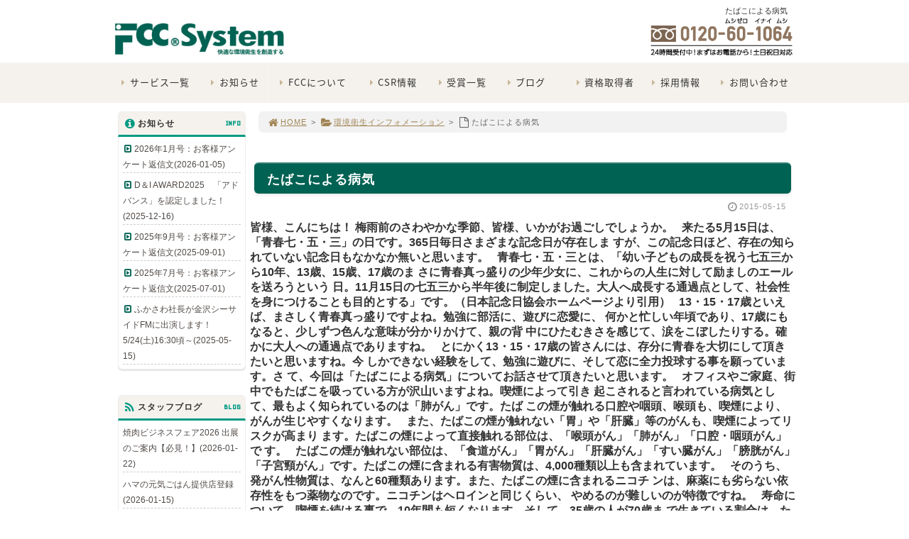

--- FILE ---
content_type: text/html; charset=UTF-8
request_url: https://fccsystem.co.jp/%E3%81%9F%E3%81%B0%E3%81%93%E3%81%AB%E3%82%88%E3%82%8B%E7%97%85%E6%B0%97/
body_size: 54722
content:
<!DOCTYPE html>
<html lang='ja'>
<head>
<meta charset="UTF-8" />
<title>たばこによる病気 - FCCオフィシャルサイト</title>

<meta name='robots' content='max-image-preview:large' />
<link rel='dns-prefetch' href='//stats.wp.com' />
<link rel='dns-prefetch' href='//v0.wordpress.com' />
<link rel="alternate" type="application/rss+xml" title="FCCオフィシャルサイト &raquo; フィード" href="https://fccsystem.co.jp/feed/" />
<link rel="alternate" type="application/rss+xml" title="FCCオフィシャルサイト &raquo; コメントフィード" href="https://fccsystem.co.jp/comments/feed/" />
<link rel="alternate" type="application/rss+xml" title="FCCオフィシャルサイト &raquo; たばこによる病気 のコメントのフィード" href="https://fccsystem.co.jp/%e3%81%9f%e3%81%b0%e3%81%93%e3%81%ab%e3%82%88%e3%82%8b%e7%97%85%e6%b0%97/feed/" />
<link rel='stylesheet' id='wp-block-library-css' href='https://fccsystem.co.jp/1fr-74pdj8ct/wp-includes/css/dist/block-library/style.min.css?ver=6.4.7' type='text/css' media='all' />
<link rel='stylesheet' id='mediaelement-css' href='https://fccsystem.co.jp/1fr-74pdj8ct/wp-includes/js/mediaelement/mediaelementplayer-legacy.min.css?ver=4.2.17' type='text/css' media='all' />
<link rel='stylesheet' id='wp-mediaelement-css' href='https://fccsystem.co.jp/1fr-74pdj8ct/wp-includes/js/mediaelement/wp-mediaelement.min.css?ver=6.4.7' type='text/css' media='all' />
<style id='jetpack-sharing-buttons-style-inline-css' type='text/css'>
.jetpack-sharing-buttons__services-list{display:flex;flex-direction:row;flex-wrap:wrap;gap:0;list-style-type:none;margin:5px;padding:0}.jetpack-sharing-buttons__services-list.has-small-icon-size{font-size:12px}.jetpack-sharing-buttons__services-list.has-normal-icon-size{font-size:16px}.jetpack-sharing-buttons__services-list.has-large-icon-size{font-size:24px}.jetpack-sharing-buttons__services-list.has-huge-icon-size{font-size:36px}@media print{.jetpack-sharing-buttons__services-list{display:none!important}}.editor-styles-wrapper .wp-block-jetpack-sharing-buttons{gap:0;padding-inline-start:0}ul.jetpack-sharing-buttons__services-list.has-background{padding:1.25em 2.375em}
</style>
<style id='classic-theme-styles-inline-css' type='text/css'>
/*! This file is auto-generated */
.wp-block-button__link{color:#fff;background-color:#32373c;border-radius:9999px;box-shadow:none;text-decoration:none;padding:calc(.667em + 2px) calc(1.333em + 2px);font-size:1.125em}.wp-block-file__button{background:#32373c;color:#fff;text-decoration:none}
</style>
<style id='global-styles-inline-css' type='text/css'>
body{--wp--preset--color--black: #000000;--wp--preset--color--cyan-bluish-gray: #abb8c3;--wp--preset--color--white: #ffffff;--wp--preset--color--pale-pink: #f78da7;--wp--preset--color--vivid-red: #cf2e2e;--wp--preset--color--luminous-vivid-orange: #ff6900;--wp--preset--color--luminous-vivid-amber: #fcb900;--wp--preset--color--light-green-cyan: #7bdcb5;--wp--preset--color--vivid-green-cyan: #00d084;--wp--preset--color--pale-cyan-blue: #8ed1fc;--wp--preset--color--vivid-cyan-blue: #0693e3;--wp--preset--color--vivid-purple: #9b51e0;--wp--preset--gradient--vivid-cyan-blue-to-vivid-purple: linear-gradient(135deg,rgba(6,147,227,1) 0%,rgb(155,81,224) 100%);--wp--preset--gradient--light-green-cyan-to-vivid-green-cyan: linear-gradient(135deg,rgb(122,220,180) 0%,rgb(0,208,130) 100%);--wp--preset--gradient--luminous-vivid-amber-to-luminous-vivid-orange: linear-gradient(135deg,rgba(252,185,0,1) 0%,rgba(255,105,0,1) 100%);--wp--preset--gradient--luminous-vivid-orange-to-vivid-red: linear-gradient(135deg,rgba(255,105,0,1) 0%,rgb(207,46,46) 100%);--wp--preset--gradient--very-light-gray-to-cyan-bluish-gray: linear-gradient(135deg,rgb(238,238,238) 0%,rgb(169,184,195) 100%);--wp--preset--gradient--cool-to-warm-spectrum: linear-gradient(135deg,rgb(74,234,220) 0%,rgb(151,120,209) 20%,rgb(207,42,186) 40%,rgb(238,44,130) 60%,rgb(251,105,98) 80%,rgb(254,248,76) 100%);--wp--preset--gradient--blush-light-purple: linear-gradient(135deg,rgb(255,206,236) 0%,rgb(152,150,240) 100%);--wp--preset--gradient--blush-bordeaux: linear-gradient(135deg,rgb(254,205,165) 0%,rgb(254,45,45) 50%,rgb(107,0,62) 100%);--wp--preset--gradient--luminous-dusk: linear-gradient(135deg,rgb(255,203,112) 0%,rgb(199,81,192) 50%,rgb(65,88,208) 100%);--wp--preset--gradient--pale-ocean: linear-gradient(135deg,rgb(255,245,203) 0%,rgb(182,227,212) 50%,rgb(51,167,181) 100%);--wp--preset--gradient--electric-grass: linear-gradient(135deg,rgb(202,248,128) 0%,rgb(113,206,126) 100%);--wp--preset--gradient--midnight: linear-gradient(135deg,rgb(2,3,129) 0%,rgb(40,116,252) 100%);--wp--preset--font-size--small: 13px;--wp--preset--font-size--medium: 20px;--wp--preset--font-size--large: 36px;--wp--preset--font-size--x-large: 42px;--wp--preset--spacing--20: 0.44rem;--wp--preset--spacing--30: 0.67rem;--wp--preset--spacing--40: 1rem;--wp--preset--spacing--50: 1.5rem;--wp--preset--spacing--60: 2.25rem;--wp--preset--spacing--70: 3.38rem;--wp--preset--spacing--80: 5.06rem;--wp--preset--shadow--natural: 6px 6px 9px rgba(0, 0, 0, 0.2);--wp--preset--shadow--deep: 12px 12px 50px rgba(0, 0, 0, 0.4);--wp--preset--shadow--sharp: 6px 6px 0px rgba(0, 0, 0, 0.2);--wp--preset--shadow--outlined: 6px 6px 0px -3px rgba(255, 255, 255, 1), 6px 6px rgba(0, 0, 0, 1);--wp--preset--shadow--crisp: 6px 6px 0px rgba(0, 0, 0, 1);}:where(.is-layout-flex){gap: 0.5em;}:where(.is-layout-grid){gap: 0.5em;}body .is-layout-flow > .alignleft{float: left;margin-inline-start: 0;margin-inline-end: 2em;}body .is-layout-flow > .alignright{float: right;margin-inline-start: 2em;margin-inline-end: 0;}body .is-layout-flow > .aligncenter{margin-left: auto !important;margin-right: auto !important;}body .is-layout-constrained > .alignleft{float: left;margin-inline-start: 0;margin-inline-end: 2em;}body .is-layout-constrained > .alignright{float: right;margin-inline-start: 2em;margin-inline-end: 0;}body .is-layout-constrained > .aligncenter{margin-left: auto !important;margin-right: auto !important;}body .is-layout-constrained > :where(:not(.alignleft):not(.alignright):not(.alignfull)){max-width: var(--wp--style--global--content-size);margin-left: auto !important;margin-right: auto !important;}body .is-layout-constrained > .alignwide{max-width: var(--wp--style--global--wide-size);}body .is-layout-flex{display: flex;}body .is-layout-flex{flex-wrap: wrap;align-items: center;}body .is-layout-flex > *{margin: 0;}body .is-layout-grid{display: grid;}body .is-layout-grid > *{margin: 0;}:where(.wp-block-columns.is-layout-flex){gap: 2em;}:where(.wp-block-columns.is-layout-grid){gap: 2em;}:where(.wp-block-post-template.is-layout-flex){gap: 1.25em;}:where(.wp-block-post-template.is-layout-grid){gap: 1.25em;}.has-black-color{color: var(--wp--preset--color--black) !important;}.has-cyan-bluish-gray-color{color: var(--wp--preset--color--cyan-bluish-gray) !important;}.has-white-color{color: var(--wp--preset--color--white) !important;}.has-pale-pink-color{color: var(--wp--preset--color--pale-pink) !important;}.has-vivid-red-color{color: var(--wp--preset--color--vivid-red) !important;}.has-luminous-vivid-orange-color{color: var(--wp--preset--color--luminous-vivid-orange) !important;}.has-luminous-vivid-amber-color{color: var(--wp--preset--color--luminous-vivid-amber) !important;}.has-light-green-cyan-color{color: var(--wp--preset--color--light-green-cyan) !important;}.has-vivid-green-cyan-color{color: var(--wp--preset--color--vivid-green-cyan) !important;}.has-pale-cyan-blue-color{color: var(--wp--preset--color--pale-cyan-blue) !important;}.has-vivid-cyan-blue-color{color: var(--wp--preset--color--vivid-cyan-blue) !important;}.has-vivid-purple-color{color: var(--wp--preset--color--vivid-purple) !important;}.has-black-background-color{background-color: var(--wp--preset--color--black) !important;}.has-cyan-bluish-gray-background-color{background-color: var(--wp--preset--color--cyan-bluish-gray) !important;}.has-white-background-color{background-color: var(--wp--preset--color--white) !important;}.has-pale-pink-background-color{background-color: var(--wp--preset--color--pale-pink) !important;}.has-vivid-red-background-color{background-color: var(--wp--preset--color--vivid-red) !important;}.has-luminous-vivid-orange-background-color{background-color: var(--wp--preset--color--luminous-vivid-orange) !important;}.has-luminous-vivid-amber-background-color{background-color: var(--wp--preset--color--luminous-vivid-amber) !important;}.has-light-green-cyan-background-color{background-color: var(--wp--preset--color--light-green-cyan) !important;}.has-vivid-green-cyan-background-color{background-color: var(--wp--preset--color--vivid-green-cyan) !important;}.has-pale-cyan-blue-background-color{background-color: var(--wp--preset--color--pale-cyan-blue) !important;}.has-vivid-cyan-blue-background-color{background-color: var(--wp--preset--color--vivid-cyan-blue) !important;}.has-vivid-purple-background-color{background-color: var(--wp--preset--color--vivid-purple) !important;}.has-black-border-color{border-color: var(--wp--preset--color--black) !important;}.has-cyan-bluish-gray-border-color{border-color: var(--wp--preset--color--cyan-bluish-gray) !important;}.has-white-border-color{border-color: var(--wp--preset--color--white) !important;}.has-pale-pink-border-color{border-color: var(--wp--preset--color--pale-pink) !important;}.has-vivid-red-border-color{border-color: var(--wp--preset--color--vivid-red) !important;}.has-luminous-vivid-orange-border-color{border-color: var(--wp--preset--color--luminous-vivid-orange) !important;}.has-luminous-vivid-amber-border-color{border-color: var(--wp--preset--color--luminous-vivid-amber) !important;}.has-light-green-cyan-border-color{border-color: var(--wp--preset--color--light-green-cyan) !important;}.has-vivid-green-cyan-border-color{border-color: var(--wp--preset--color--vivid-green-cyan) !important;}.has-pale-cyan-blue-border-color{border-color: var(--wp--preset--color--pale-cyan-blue) !important;}.has-vivid-cyan-blue-border-color{border-color: var(--wp--preset--color--vivid-cyan-blue) !important;}.has-vivid-purple-border-color{border-color: var(--wp--preset--color--vivid-purple) !important;}.has-vivid-cyan-blue-to-vivid-purple-gradient-background{background: var(--wp--preset--gradient--vivid-cyan-blue-to-vivid-purple) !important;}.has-light-green-cyan-to-vivid-green-cyan-gradient-background{background: var(--wp--preset--gradient--light-green-cyan-to-vivid-green-cyan) !important;}.has-luminous-vivid-amber-to-luminous-vivid-orange-gradient-background{background: var(--wp--preset--gradient--luminous-vivid-amber-to-luminous-vivid-orange) !important;}.has-luminous-vivid-orange-to-vivid-red-gradient-background{background: var(--wp--preset--gradient--luminous-vivid-orange-to-vivid-red) !important;}.has-very-light-gray-to-cyan-bluish-gray-gradient-background{background: var(--wp--preset--gradient--very-light-gray-to-cyan-bluish-gray) !important;}.has-cool-to-warm-spectrum-gradient-background{background: var(--wp--preset--gradient--cool-to-warm-spectrum) !important;}.has-blush-light-purple-gradient-background{background: var(--wp--preset--gradient--blush-light-purple) !important;}.has-blush-bordeaux-gradient-background{background: var(--wp--preset--gradient--blush-bordeaux) !important;}.has-luminous-dusk-gradient-background{background: var(--wp--preset--gradient--luminous-dusk) !important;}.has-pale-ocean-gradient-background{background: var(--wp--preset--gradient--pale-ocean) !important;}.has-electric-grass-gradient-background{background: var(--wp--preset--gradient--electric-grass) !important;}.has-midnight-gradient-background{background: var(--wp--preset--gradient--midnight) !important;}.has-small-font-size{font-size: var(--wp--preset--font-size--small) !important;}.has-medium-font-size{font-size: var(--wp--preset--font-size--medium) !important;}.has-large-font-size{font-size: var(--wp--preset--font-size--large) !important;}.has-x-large-font-size{font-size: var(--wp--preset--font-size--x-large) !important;}
.wp-block-navigation a:where(:not(.wp-element-button)){color: inherit;}
:where(.wp-block-post-template.is-layout-flex){gap: 1.25em;}:where(.wp-block-post-template.is-layout-grid){gap: 1.25em;}
:where(.wp-block-columns.is-layout-flex){gap: 2em;}:where(.wp-block-columns.is-layout-grid){gap: 2em;}
.wp-block-pullquote{font-size: 1.5em;line-height: 1.6;}
</style>
<link rel='stylesheet' id='toc-screen-css' href='https://fccsystem.co.jp/1fr-74pdj8ct/wp-content/plugins/table-of-contents-plus/screen.min.css?ver=2411.1' type='text/css' media='all' />
<link rel='stylesheet' id='parent-style-css' href='https://fccsystem.co.jp/1fr-74pdj8ct/wp-content/themes/1frameworks/style.css?ver=6.4.7' type='text/css' media='all' />
<link rel='stylesheet' id='child-style-css' href='https://fccsystem.co.jp/1fr-74pdj8ct/wp-content/themes/1frameworks-child/style-color.css?ver=6.4.7' type='text/css' media='all' />
<style id='akismet-widget-style-inline-css' type='text/css'>

			.a-stats {
				--akismet-color-mid-green: #357b49;
				--akismet-color-white: #fff;
				--akismet-color-light-grey: #f6f7f7;

				max-width: 350px;
				width: auto;
			}

			.a-stats * {
				all: unset;
				box-sizing: border-box;
			}

			.a-stats strong {
				font-weight: 600;
			}

			.a-stats a.a-stats__link,
			.a-stats a.a-stats__link:visited,
			.a-stats a.a-stats__link:active {
				background: var(--akismet-color-mid-green);
				border: none;
				box-shadow: none;
				border-radius: 8px;
				color: var(--akismet-color-white);
				cursor: pointer;
				display: block;
				font-family: -apple-system, BlinkMacSystemFont, 'Segoe UI', 'Roboto', 'Oxygen-Sans', 'Ubuntu', 'Cantarell', 'Helvetica Neue', sans-serif;
				font-weight: 500;
				padding: 12px;
				text-align: center;
				text-decoration: none;
				transition: all 0.2s ease;
			}

			/* Extra specificity to deal with TwentyTwentyOne focus style */
			.widget .a-stats a.a-stats__link:focus {
				background: var(--akismet-color-mid-green);
				color: var(--akismet-color-white);
				text-decoration: none;
			}

			.a-stats a.a-stats__link:hover {
				filter: brightness(110%);
				box-shadow: 0 4px 12px rgba(0, 0, 0, 0.06), 0 0 2px rgba(0, 0, 0, 0.16);
			}

			.a-stats .count {
				color: var(--akismet-color-white);
				display: block;
				font-size: 1.5em;
				line-height: 1.4;
				padding: 0 13px;
				white-space: nowrap;
			}
		
</style>
<link rel='stylesheet' id='jetpack_css-css' href='https://fccsystem.co.jp/1fr-74pdj8ct/wp-content/plugins/jetpack/css/jetpack.css?ver=13.6.1' type='text/css' media='all' />
<script type="text/javascript" src="https://fccsystem.co.jp/1fr-74pdj8ct/wp-includes/js/jquery/jquery.min.js?ver=3.7.1" id="jquery-core-js"></script>
<script type="text/javascript" src="https://fccsystem.co.jp/1fr-74pdj8ct/wp-includes/js/jquery/jquery-migrate.min.js?ver=3.4.1" id="jquery-migrate-js"></script>
<link rel="https://api.w.org/" href="https://fccsystem.co.jp/wp-json/" /><link rel="alternate" type="application/json" href="https://fccsystem.co.jp/wp-json/wp/v2/posts/2494" /><link rel="canonical" href="https://fccsystem.co.jp/%e3%81%9f%e3%81%b0%e3%81%93%e3%81%ab%e3%82%88%e3%82%8b%e7%97%85%e6%b0%97/" />
<link rel='shortlink' href='https://wp.me/pgAM0p-Ee' />
<link rel="alternate" type="application/json+oembed" href="https://fccsystem.co.jp/wp-json/oembed/1.0/embed?url=https%3A%2F%2Ffccsystem.co.jp%2F%25e3%2581%259f%25e3%2581%25b0%25e3%2581%2593%25e3%2581%25ab%25e3%2582%2588%25e3%2582%258b%25e7%2597%2585%25e6%25b0%2597%2F" />
<link rel="alternate" type="text/xml+oembed" href="https://fccsystem.co.jp/wp-json/oembed/1.0/embed?url=https%3A%2F%2Ffccsystem.co.jp%2F%25e3%2581%259f%25e3%2581%25b0%25e3%2581%2593%25e3%2581%25ab%25e3%2582%2588%25e3%2582%258b%25e7%2597%2585%25e6%25b0%2597%2F&#038;format=xml" />
	<style>img#wpstats{display:none}</style>
		<link rel="shortcut icon" type="image/x-icon" href="https://fccsystem.co.jp/1fr-74pdj8ct/wp-content/themes/1frameworks/images/favicon.ico" />
<style>.simplemap img{max-width:none !important;padding:0 !important;margin:0 !important;}.staticmap,.staticmap img{max-width:100% !important;height:auto !important;}.simplemap .simplemap-content{display:none;}</style>
<script>var google_map_api_key = "AIzaSyDQ6tMfrCcH_2z1s0zfVFyXRCdVvCQHM2Y";</script>
<!-- BEGIN: WP Social Bookmarking Light HEAD -->


<script>
    (function (d, s, id) {
        var js, fjs = d.getElementsByTagName(s)[0];
        if (d.getElementById(id)) return;
        js = d.createElement(s);
        js.id = id;
        js.src = "//connect.facebook.net/ja_JP/sdk.js#xfbml=1&version=v2.7";
        fjs.parentNode.insertBefore(js, fjs);
    }(document, 'script', 'facebook-jssdk'));
</script>

<style type="text/css">
    
</style>
<!-- END: WP Social Bookmarking Light HEAD -->
<!-- この URL で利用できる AMP HTML バージョンはありません。 -->
<!-- Jetpack Open Graph Tags -->
<meta property="og:type" content="article" />
<meta property="og:title" content="たばこによる病気" />
<meta property="og:url" content="https://fccsystem.co.jp/%e3%81%9f%e3%81%b0%e3%81%93%e3%81%ab%e3%82%88%e3%82%8b%e7%97%85%e6%b0%97/" />
<meta property="og:description" content="皆様、こんにちは！ 梅雨前のさわやかな季節、皆様、いかがお過ごしでしょうか。   来たる5月15日は、「青春七&hellip;" />
<meta property="article:published_time" content="2015-05-15T06:00:43+00:00" />
<meta property="article:modified_time" content="2015-05-15T06:00:43+00:00" />
<meta property="og:site_name" content="FCCオフィシャルサイト" />
<meta property="og:image" content="https://fccsystem.co.jp/1fr-74pdj8ct/wp-content/uploads/2018/04/cropped-icon-fcc.png" />
<meta property="og:image:width" content="512" />
<meta property="og:image:height" content="512" />
<meta property="og:image:alt" content="" />
<meta property="og:locale" content="ja_JP" />
<meta name="twitter:text:title" content="たばこによる病気" />
<meta name="twitter:image" content="https://fccsystem.co.jp/1fr-74pdj8ct/wp-content/uploads/2018/04/cropped-icon-fcc-270x270.png" />
<meta name="twitter:card" content="summary" />

<!-- End Jetpack Open Graph Tags -->
<link rel="icon" href="https://fccsystem.co.jp/1fr-74pdj8ct/wp-content/uploads/2018/04/cropped-icon-fcc-32x32.png" sizes="32x32" />
<link rel="icon" href="https://fccsystem.co.jp/1fr-74pdj8ct/wp-content/uploads/2018/04/cropped-icon-fcc-192x192.png" sizes="192x192" />
<link rel="apple-touch-icon" href="https://fccsystem.co.jp/1fr-74pdj8ct/wp-content/uploads/2018/04/cropped-icon-fcc-180x180.png" />
<meta name="msapplication-TileImage" content="https://fccsystem.co.jp/1fr-74pdj8ct/wp-content/uploads/2018/04/cropped-icon-fcc-270x270.png" />
<meta name="viewport" content="width=device-width" id="viewportsp" />
<link rel="stylesheet" href="https://fccsystem.co.jp/1fr-74pdj8ct/wp-content/themes/1frameworks-child/style.css" media="screen" />
<script src="https://fccsystem.co.jp/1fr-74pdj8ct/wp-content/themes/1frameworks/js/masonry.js"></script>
<script src="https://fccsystem.co.jp/1fr-74pdj8ct/wp-content/themes/1frameworks/js/sp-slidemenu.js"></script>
<script src="https://fccsystem.co.jp/1fr-74pdj8ct/wp-content/themes/1frameworks/js/jquery.easing.1.3.js"></script>
<script src="https://fccsystem.co.jp/1fr-74pdj8ct/wp-content/themes/1frameworks/js/jquery.bxslider.min.js"></script>
<script src="https://fccsystem.co.jp/1fr-74pdj8ct/wp-content/themes/1frameworks/highslide/highslide.js"></script>
<script>hs.graphicsDir = 'https://fccsystem.co.jp/1fr-74pdj8ct/wp-content/themes/1frameworks/highslide/graphics/';</script>
<script src="https://fccsystem.co.jp/1fr-74pdj8ct/wp-content/themes/1frameworks/js/jquery.mb.YTPlayer.min.js"></script>
<script src="https://fccsystem.co.jp/1fr-74pdj8ct/wp-content/themes/1frameworks/js/echo.min.js"></script>
<script>echo.init({offset:1200,});</script>
<!-- Global site tag (gtag.js) - Google Analytics -->
<script async src="https://www.googletagmanager.com/gtag/js?id=UA-28271639-12"></script>
<script>
  window.dataLayer = window.dataLayer || [];
  function gtag(){dataLayer.push(arguments);}
  gtag('js', new Date());

  gtag('config', 'UA-28271639-12');
</script>
<!-- Google tag (gtag.js) -->
<script async src="https://www.googletagmanager.com/gtag/js?id=G-8LK06G9CYL"></script>
<script>
  window.dataLayer = window.dataLayer || [];
  function gtag(){dataLayer.push(arguments);}
  gtag('js', new Date());

  gtag('config', 'G-8LK06G9CYL');
</script>

<style>.bread { font-size:12px;padding:10px; }
.bnr010 {height:450px;background: url("https://fccsystem.co.jp/1fr-74pdj8ct/wp-content/uploads/2023/12/IMG_1.jpg") no-repeat center top;}	 
.bnr020 {height:450px;background: url("https://fccsystem.co.jp/1fr-74pdj8ct/wp-content/uploads/2023/12/IMG_2.jpg") no-repeat center top;}	 
.bnr030 {height:450px;background: url("https://fccsystem.co.jp/1fr-74pdj8ct/wp-content/uploads/2023/12/IMG_3.jpg") no-repeat center top;}	 
.bnr040 {height:450px;background: url("https://fccsystem.co.jp/1fr-74pdj8ct/wp-content/uploads/2023/12/IMG_4.jpg") no-repeat center top;}	
.bnr050 {height:480px;background: url("https://fccsystem.co.jp/1fr-74pdj8ct/wp-content/uploads/2023/12/IMG_5.jpg") no-repeat center top;}
.fcc__contents--flex { display: flex; flex-wrap: wrap;justify-content: space-between;width:100%!important;margin:3rem auto!important;padding:0!important;box-sizing: border-box!important; }	 
.fcc__contents--flex div { width:100%;margin:0 0 1rem 0;padding:0; }	 
.page__ttl { width:100%!important;text-align:left;font-size:1.5rem!important;padding:20px!important;margin:150px auto!important;font-weight:bold!important;color:#1a2d63!important;border-bottom:5px solid #1569ac!important;border-image: linear-gradient(to right,#1569ac, #ffffff) 30!important; }
.item__ttl { display:block!important;text-align:center;font-size:1.2rem!important;padding:5px!important;margin:75px 0!important;font-weight:bold!important;  }

.p__valign100 { padding:100px 0!important; }

@media only screen and (min-width: 571px){
.page__ttl { width:50%!important;text-align:center;}	 
.floating__menu--box { display:flex;background:#1569ac;width:1000px;margin:0!important;padding:0!important; }
.floating__menu--list { margin:0!important;padding:0!important; }
.floating__menu--list a { margin:0!important;padding:15px 28px!important;display:block;color:#fff;font-weight:bold;text-align: space-between;font-size:0.8rem;text-decoration:none; }
.floating__menu--list a:hover { background:#4992c4;}
.fcc__contents--flex { display: flex; flex-wrap: wrap;justify-content:space-between;width:100%!important; }	 
.fcc__contents--flex div { width:32%; }	 
}

</style>
</head>

<body class="post-template-default single single-post postid-2494 single-format-standard">
<!-- Google Tag Manager (noscript) -->
<noscript><iframe src="https://www.googletagmanager.com/ns.html?id=GTM-M3C9SZ6"
height="0" width="0" style="display:none;visibility:hidden"></iframe></noscript>
<!-- End Google Tag Manager (noscript) -->


<div id="WRAP">

<header>
<div id="WRAP-H1"><div id="H1"><h1>たばこによる病気</h1></div></div><!-- /#H1#WRAP-H1 -->

<div id="WRAP-TOP"><div id="TOP">

<div id="LOGO"><a href="https://fccsystem.co.jp/"><img decoding="async" src="https://fccsystem.co.jp/1fr-74pdj8ct/wp-content/uploads/2018/05/logo-1.jpg" alt="FCCsystem" width="252" class="" /></a></div>
<div class="top01 img-o"><a href="tel:0120-60-1064"><img decoding="async" src="https://fccsystem.co.jp/1fr-74pdj8ct/wp-content/uploads/2018/05/fcc-tel.png" alt="tel:0120-60-1064" width="200" /></a></div>


</div></div><!-- /#TOP#WRAP-TOP -->

<div id="WRAP-NAVI">
<nav id="NAVI">
<ul>
<li class="first"><a href="/#service"><i class="fa fa-caret-right fa-fw"></i>サービス一覧</a></li>
<li class="navi10"><a href="https://fccsystem.co.jp/fcc-info/"><i class="fa fa-caret-right fa-fw"></i>お知らせ</a></li>
<li class="navi13"><a href="https://fccsystem.co.jp/company/"><i class="fa fa-caret-right fa-fw"></i>FCCについて</a></li>
<li class="navi10"><a href="https://fccsystem.co.jp/social-activity/"><i class="fa fa-caret-right fa-fw"></i>CSR情報</a></li>
<li class="navi10"><a href="https://fccsystem.co.jp/?page_id=12634"><i class="fa fa-caret-right fa-fw"></i>受賞一覧</a></li>
<li class="navi10"><a href="https://fccsystem.co.jp/staff-blog/"><i class="fa fa-caret-right fa-fw"></i>ブログ</a></li>
<li class="navi11"><a href="https://fccsystem.co.jp/introduction_of_pcws/"><i class="fa fa-caret-right fa-fw"></i>資格取得者</a></li>
<li class="navi10"><a href="https://fccsystem.co.jp/recruit/"><i class="fa fa-caret-right fa-fw"></i>採用情報</a></li>
<li class="last"><a href="https://fccsystem.co.jp/contact/"><i class="fa fa-caret-right fa-fw"></i>お問い合わせ</a></li>
</ul>
</nav><!-- /#NAVI -->
</div><!-- /#WRAP-NAVI -->
</header><!-- /header.php -->


<!-- single.php -->

<div id="WRAP-MAIN"><div id="MAIN"><div id="MAIN-PAD">


<div id="CONTENTS">



<div class="bnr080"> </div>

<div id="breadcrumb"><ul><li><a href="https://fccsystem.co.jp/"><i class="fa fa-home fa-lg fa-fw"></i>HOME</a></li><li>&gt;</li><li><a href="https://fccsystem.co.jp/category/information/"><i class="fa fa-folder-open fa-lg fa-fw"></i>環境衛生インフォメーション</a></li><li>&gt;</li><li><i class="fa fa-file-o fa-lg fa-fw"></i>たばこによる病気</li></ul></div>

<script>
jQuery(document).ready(function(){
jQuery('#slider-relatedposts').bxSlider({
slideSelector: 'div.relatedposts',
auto: false,
pager: false,
maxSlides: 5,
moveSlides: 1,
slideWidth: 182,
speed: 180,
swipeThreshold: 20,
easing: 'swing'
});
});
</script>



		<div id="post-2494" class="post-2494 post type-post status-publish format-standard hentry category-information"><article>
			<h2>たばこによる病気</h2>
			<p class="f11 txt-r gry"><i class="fa fa-clock-o fa-lg fa-fw"></i><time datetime="2015-05-15T15:00:43+09:00">2015-05-15</time></p>
			<div class="singlepost">
															<b>皆様、こんにちは！</b>

<b>梅雨前のさわやかな季節、皆様、いかがお過ごしでしょうか。</b>

<b> </b>

<b>来たる5月15日は、「青春七・五・三」の日です。365日毎日さまざまな記念日が存在しま</b>

<b>すが、この記念日ほど、存在の知られていない記念日もなかなか無いと思います。</b>

<b> </b>

<b>青春七・五・三とは、「幼い子どもの成長を祝う七五三から10年、13歳、15歳、17歳のま</b>

<b>さに青春真っ盛りの少年少女に、これからの人生に対して励ましのエールを送ろうという</b>

<b>日。11月15日の七五三から半年後に制定しました。大人へ成長する通過点として、社会性</b>

<b>を身につけることも目的とする」です。（日本記念日協会ホームページより引用）</b>

<b> </b>

<b>13</b><b>・15・17歳といえば、まさしく青春真っ盛りですよね。勉強に部活に、遊びに恋愛に、</b>

<b>何かと忙しい年頃であり、17歳にもなると、少しずつ色んな意味が分かりかけて、親の背</b>

<b>中にひたむきさを感じて、涙をこぼしたりする。確かに大人への通過点でありますね。</b>

<b> </b>

<b>とにかく13・15・17歳の皆さんには、存分に青春を大切にして頂きたいと思いますね。今</b>

<b>しかできない経験をして、勉強に遊びに、そして恋に全力投球する事を願っています。さ</b>

<b>て、今回は「たばこによる病気」についてお話させて頂きたいと思います。</b>

<b> </b>

<b>オフィスやご家庭、街中でもたばこを吸っている方が沢山いますよね。喫煙によって引き</b>

<b>起こされると言われている病気として、最もよく知られているのは「肺がん」です。たば</b>

<b>この煙が触れる口腔や咽頭、喉頭も、喫煙により、がんが生じやすくなります。</b>

<b> </b>

<b>また、たばこの煙が触れない「胃」や「肝臓」等のがんも、喫煙によってリスクが高まり</b>

<b>ます。たばこの煙によって直接触れる部位は、「喉頭がん」「肺がん」「口腔・咽頭がん」で</b>

<b>す。</b>

<b> </b>

<b>たばこの煙が触れない部位は、「食道がん」「胃がん」「肝臓がん」「すい臓がん」「膀胱がん」</b>

<b>「子宮頸がん」です。たばこの煙に含まれる有害物質は、4,000種類以上も含まれています。</b>

<b> </b>

<b>そのうち、発がん性物質は、なんと60種類あります。また、たばこの煙に含まれるニコチ</b>

<b>ンは、麻薬にも劣らない依存性をもつ薬物なのです。ニコチンはヘロインと同じくらい、</b>

<b>やめるのが難しいのが特徴ですね。</b>

<b> </b>

<b>寿命について、喫煙を続ける事で、10年間も短くなります。そして、35歳の人が70歳ま</b>

<b>で生きている割合は、たばこを吸わない方は81％、喫煙者は58％というデータがあります。</b>

<b>寿命は、たばこを吸う事で短くなりますが、禁煙すれば取り戻せるそうです。</b>

<b> </b>

<b>また、たばこを吸っていると皮膚のハリがなくなって来ます。目じり・口周り等のしわが</b>

<b>増えます。その為、実際の年齢よりも老けて見えます。この様な喫煙者に特有の顔を「ス</b>

<b>モーカーズ フェイス」といいます。しわに加え、歯や歯ぐきの着色、口臭、白髪、頭髪の</b>

<b>脱毛等も伴います。</b>

<b> </b>

<b>禁煙の効果とメリットは、「健康面」・「金銭面」・「家族への影響」の３つの面があります。</b>

<b>健康面では、咳や痰が止まる、呼吸が楽になる、味覚、嗅覚が鋭敏に美味しく感じる様に</b>

<b>なる。衣服や部屋がたばこ臭く無くなる。肩こりが無くなる。目覚めが爽やかになる。口</b>

<b>臭がしなくなる。肌の調子が良くなる、等です。</b>

<b> </b>

<b>金銭面では、たばこ代と禁煙治療費のどっちが高いかと言いますと、現在、健康保険等を</b>

<b>使って禁煙治療が受けられるようになりました。禁煙治療（自己負担3割として）は、処</b>

<b>方される薬にもよりますが8～12週間で13,000円～20,000円程度です。</b>

<b> </b>

<b>1</b><b>日1箱喫煙する方なら、8～12週間分のたばこ代より保険診療で禁煙治療を受けた場合の</b>

<b>自己負担額の方が安くなる計算になります。詳しくは医療機関にお問い合わせくださいね。</b>

<b>また禁煙する事で、趣味や旅行、車の購入等、より快適で余裕のある生活を楽しめますね。</b>

<b> </b>

<b> </b>

<b>最後に家族への影響の面では、最近、たばこを吸わない日本人女性に関するデータが発表</b>

<b>されました。肺がんリスクは、夫の喫煙本数が多いほど高まっていました。受動喫煙があ</b>

<b>ると、たばこを吸わない人の健康も損なわれます。</b>

<b> </b>

<b>空気清浄機は、たばこの臭いは除去しても、有害物質を全部取り除くわけではないのです。</b>

<b>家族を想うあなたなら禁煙を選び、家族や自分の為にも、禁煙ライフを送ってみるのもい</b>

<b>いですね。</b>			</div>
					</article></div><br class="clear" /><!-- /#post -->


<!-- sns -->
<div class="wrap_wp_social_bookmarking_light"><div class='wp_social_bookmarking_light'>
            <div class="wsbl_facebook_like"><div id="fb-root"></div><fb:like href="https://fccsystem.co.jp/%e3%81%9f%e3%81%b0%e3%81%93%e3%81%ab%e3%82%88%e3%82%8b%e7%97%85%e6%b0%97/" layout="button_count" action="like" width="100" share="true" show_faces="false" ></fb:like></div>
            <div class="wsbl_twitter"><a href="https://twitter.com/share" class="twitter-share-button" data-url="https://fccsystem.co.jp/%e3%81%9f%e3%81%b0%e3%81%93%e3%81%ab%e3%82%88%e3%82%8b%e7%97%85%e6%b0%97/" data-text="たばこによる病気" data-lang="ja">Tweet</a></div>
            <div class="wsbl_google_plus_one"><g:plusone size="medium" annotation="bubble" href="https://fccsystem.co.jp/%e3%81%9f%e3%81%b0%e3%81%93%e3%81%ab%e3%82%88%e3%82%8b%e7%97%85%e6%b0%97/" ></g:plusone></div>
            <div class="wsbl_hatena_button"><a href="//b.hatena.ne.jp/entry/https://fccsystem.co.jp/%e3%81%9f%e3%81%b0%e3%81%93%e3%81%ab%e3%82%88%e3%82%8b%e7%97%85%e6%b0%97/" class="hatena-bookmark-button" data-hatena-bookmark-title="たばこによる病気" data-hatena-bookmark-layout="standard" title="このエントリーをはてなブックマークに追加"> <img src="//b.hatena.ne.jp/images/entry-button/button-only@2x.png" alt="このエントリーをはてなブックマークに追加" width="20" height="20" style="border: none;" /></a><script type="text/javascript" src="//b.hatena.ne.jp/js/bookmark_button.js" charset="utf-8" async="async"></script></div>
            <div class="wsbl_line"><a href='http://line.me/R/msg/text/?%E3%81%9F%E3%81%B0%E3%81%93%E3%81%AB%E3%82%88%E3%82%8B%E7%97%85%E6%B0%97%0D%0Ahttps%3A%2F%2Ffccsystem.co.jp%2F%25e3%2581%259f%25e3%2581%25b0%25e3%2581%2593%25e3%2581%25ab%25e3%2582%2588%25e3%2582%258b%25e7%2597%2585%25e6%25b0%2597%2F' title='LINEで送る' rel=nofollow class='wp_social_bookmarking_light_a' ><img src='https://fccsystem.co.jp/1fr-74pdj8ct/wp-content/plugins/wp-social-bookmarking-light/public/images/line88x20.png' alt='LINEで送る' title='LINEで送る' width='88' height='20' class='wp_social_bookmarking_light_img' /></a></div>
    </div>
<br class='wp_social_bookmarking_light_clear' />
</div>


<div class="post-navigation">
<div class="nav-previous"><a href="https://fccsystem.co.jp/post_411/" rel="prev">&laquo; ゴミは溜めないようにしましょう！</a></div>
<div class="nav-next"><a href="https://fccsystem.co.jp/post_412/" rel="next">イタリアーノ？ &raquo;</a></div>
</div><!-- /.post-navigation -->




		
<aside><h3>関連記事</h3>
<div id="slider-relatedposts">

<div class="relatedposts">
<a href="https://fccsystem.co.jp/%e3%82%ab%e3%83%93%e5%af%be%e7%ad%96/"><img src="https://fccsystem.co.jp/1fr-74pdj8ct/wp-content/themes/1frameworks/images/noimage180120.gif" alt="NO IMAGE" /></a>
<div class="ma06 f16 b"><a href="https://fccsystem.co.jp/%e3%82%ab%e3%83%93%e5%af%be%e7%ad%96/">カビ対策</a></div>
<div class="ma06 gry f11 txt-r"><i class="fa fa-clock-o fa-lg fa-fw"></i><time datetime="2014-06-06T15:00:56+09:00">2014-06-06</time></span></div>
</div>

<div class="relatedposts">
<a href="https://fccsystem.co.jp/%e3%83%ac%e3%82%b8%e3%82%aa%e3%83%8d%e3%83%a9%e8%8f%8c%e3%81%a8%e6%84%9f%e6%9f%93%e7%97%87%e3%81%ae%e4%ba%88%e9%98%b2/"><img src="https://fccsystem.co.jp/1fr-74pdj8ct/wp-content/themes/1frameworks/images/noimage180120.gif" alt="NO IMAGE" /></a>
<div class="ma06 f16 b"><a href="https://fccsystem.co.jp/%e3%83%ac%e3%82%b8%e3%82%aa%e3%83%8d%e3%83%a9%e8%8f%8c%e3%81%a8%e6%84%9f%e6%9f%93%e7%97%87%e3%81%ae%e4%ba%88%e9%98%b2/">レジオネラ菌と感染症の予防</a></div>
<div class="ma06 gry f11 txt-r"><i class="fa fa-clock-o fa-lg fa-fw"></i><time datetime="2014-01-31T15:00:40+09:00">2014-01-31</time></span></div>
</div>

<div class="relatedposts">
<a href="https://fccsystem.co.jp/9%e6%9c%88%e7%97%85%e3%81%ab%e3%81%a4%e3%81%84%e3%81%a6-2/"><img src="https://fccsystem.co.jp/1fr-74pdj8ct/wp-content/themes/1frameworks/images/noimage180120.gif" alt="NO IMAGE" /></a>
<div class="ma06 f16 b"><a href="https://fccsystem.co.jp/9%e6%9c%88%e7%97%85%e3%81%ab%e3%81%a4%e3%81%84%e3%81%a6-2/">9月病について</a></div>
<div class="ma06 gry f11 txt-r"><i class="fa fa-clock-o fa-lg fa-fw"></i><time datetime="2015-09-04T15:00:00+09:00">2015-09-04</time></span></div>
</div>

<div class="relatedposts">
<a href="https://fccsystem.co.jp/%e9%81%8b%e5%8b%95%e4%bc%9a%e3%81%ae%e3%81%8a%e5%bc%81%e5%bd%93%e3%80%82%e9%a3%9f%e4%b8%ad%e6%af%92%e3%81%ab%e6%b3%a8%e6%84%8f%ef%bc%81/"><img src="https://fccsystem.co.jp/1fr-74pdj8ct/wp-content/themes/1frameworks/images/noimage180120.gif" alt="NO IMAGE" /></a>
<div class="ma06 f16 b"><a href="https://fccsystem.co.jp/%e9%81%8b%e5%8b%95%e4%bc%9a%e3%81%ae%e3%81%8a%e5%bc%81%e5%bd%93%e3%80%82%e9%a3%9f%e4%b8%ad%e6%af%92%e3%81%ab%e6%b3%a8%e6%84%8f%ef%bc%81/">運動会のお弁当。食中毒に注意！</a></div>
<div class="ma06 gry f11 txt-r"><i class="fa fa-clock-o fa-lg fa-fw"></i><time datetime="2016-10-07T10:00:31+09:00">2016-10-07</time></span></div>
</div>

<div class="relatedposts">
<a href="https://fccsystem.co.jp/%e6%98%a5%e3%81%8c%e7%8b%99%e3%81%84%e7%9b%ae%ef%bc%81%e3%82%b4%e3%82%ad%e3%83%96%e3%83%aa%e5%af%be%e7%ad%96/"><img src="https://fccsystem.co.jp/1fr-74pdj8ct/wp-content/themes/1frameworks/images/noimage180120.gif" alt="NO IMAGE" /></a>
<div class="ma06 f16 b"><a href="https://fccsystem.co.jp/%e6%98%a5%e3%81%8c%e7%8b%99%e3%81%84%e7%9b%ae%ef%bc%81%e3%82%b4%e3%82%ad%e3%83%96%e3%83%aa%e5%af%be%e7%ad%96/">春が狙い目！ゴキブリ対策</a></div>
<div class="ma06 gry f11 txt-r"><i class="fa fa-clock-o fa-lg fa-fw"></i>2020-03-13<time datetime="2020-03-13T15:00:23+09:00"><i class="fa fa-history fa-lg fa-fw grn"></i>2020-03-13</time></span></div>
</div>

<div class="relatedposts">
<a href="https://fccsystem.co.jp/%e6%97%a5%e6%9c%ac%e3%81%ae%e3%83%9a%e3%83%83%e3%83%88%e3%83%9c%e3%83%88%e3%83%ab%e6%b6%88%e8%b2%bb%e9%87%8f/"><img src="https://fccsystem.co.jp/1fr-74pdj8ct/wp-content/themes/1frameworks/images/noimage180120.gif" alt="NO IMAGE" /></a>
<div class="ma06 f16 b"><a href="https://fccsystem.co.jp/%e6%97%a5%e6%9c%ac%e3%81%ae%e3%83%9a%e3%83%83%e3%83%88%e3%83%9c%e3%83%88%e3%83%ab%e6%b6%88%e8%b2%bb%e9%87%8f/">日本のペットボトル消費量</a></div>
<div class="ma06 gry f11 txt-r"><i class="fa fa-clock-o fa-lg fa-fw"></i><time datetime="2010-09-24T00:00:00+09:00">2010-09-24</time></span></div>
</div>

<div class="relatedposts">
<a href="https://fccsystem.co.jp/6%e6%9c%88%e3%81%8b%e3%82%89%e3%81%af%e8%85%b8%e7%82%8e%e3%83%93%e3%83%96%e3%83%aa%e3%82%aa%e3%81%ab%e3%81%94%e6%b3%a8%e6%84%8f%ef%bc%81/"><img src="https://fccsystem.co.jp/1fr-74pdj8ct/wp-content/themes/1frameworks/images/noimage180120.gif" alt="NO IMAGE" /></a>
<div class="ma06 f16 b"><a href="https://fccsystem.co.jp/6%e6%9c%88%e3%81%8b%e3%82%89%e3%81%af%e8%85%b8%e7%82%8e%e3%83%93%e3%83%96%e3%83%aa%e3%82%aa%e3%81%ab%e3%81%94%e6%b3%a8%e6%84%8f%ef%bc%81/">6月からは腸炎ビブリオにご注意！</a></div>
<div class="ma06 gry f11 txt-r"><i class="fa fa-clock-o fa-lg fa-fw"></i><time datetime="2011-06-03T00:00:00+09:00">2011-06-03</time></span></div>
</div>

<div class="relatedposts">
<a href="https://fccsystem.co.jp/%e7%92%b0%e5%a2%83%e7%9a%84%e9%98%b2%e9%99%a4%e3%81%ab%e6%96%bc%e3%81%91%e3%82%8b%e6%84%8f%e5%a4%96%e3%81%aa%e3%83%9d%e3%82%a4%e3%83%b3%e3%83%88/"><img src="https://fccsystem.co.jp/1fr-74pdj8ct/wp-content/themes/1frameworks/images/noimage180120.gif" alt="NO IMAGE" /></a>
<div class="ma06 f16 b"><a href="https://fccsystem.co.jp/%e7%92%b0%e5%a2%83%e7%9a%84%e9%98%b2%e9%99%a4%e3%81%ab%e6%96%bc%e3%81%91%e3%82%8b%e6%84%8f%e5%a4%96%e3%81%aa%e3%83%9d%e3%82%a4%e3%83%b3%e3%83%88/">環境的防除に於ける意外なポイント</a></div>
<div class="ma06 gry f11 txt-r"><i class="fa fa-clock-o fa-lg fa-fw"></i><time datetime="2011-09-02T00:00:00+09:00">2011-09-02</time></span></div>
</div>

<div class="relatedposts">
<a href="https://fccsystem.co.jp/%e5%a4%8f%e5%9e%8b%e9%81%8e%e6%95%8f%e6%80%a7%e8%82%ba%e7%82%8e%e3%81%ab%e3%81%a4%e3%81%84%e3%81%a6/"><img src="https://fccsystem.co.jp/1fr-74pdj8ct/wp-content/themes/1frameworks/images/noimage180120.gif" alt="NO IMAGE" /></a>
<div class="ma06 f16 b"><a href="https://fccsystem.co.jp/%e5%a4%8f%e5%9e%8b%e9%81%8e%e6%95%8f%e6%80%a7%e8%82%ba%e7%82%8e%e3%81%ab%e3%81%a4%e3%81%84%e3%81%a6/">夏型過敏性肺炎について</a></div>
<div class="ma06 gry f11 txt-r"><i class="fa fa-clock-o fa-lg fa-fw"></i><time datetime="2015-08-07T15:00:58+09:00">2015-08-07</time></span></div>
</div>

<div class="relatedposts">
<a href="https://fccsystem.co.jp/%e3%83%8d%e3%82%ba%e3%83%9f%e3%81%ae%e5%ab%8c%e3%81%84%e3%81%aa%e5%8c%82%e3%81%84/"><img src="https://fccsystem.co.jp/1fr-74pdj8ct/wp-content/themes/1frameworks/images/noimage180120.gif" alt="NO IMAGE" /></a>
<div class="ma06 f16 b"><a href="https://fccsystem.co.jp/%e3%83%8d%e3%82%ba%e3%83%9f%e3%81%ae%e5%ab%8c%e3%81%84%e3%81%aa%e5%8c%82%e3%81%84/">ネズミの嫌いな匂い</a></div>
<div class="ma06 gry f11 txt-r"><i class="fa fa-clock-o fa-lg fa-fw"></i>2021-12-17<time datetime="2021-12-17T15:00:57+09:00"><i class="fa fa-history fa-lg fa-fw grn"></i>2021-12-17</time></span></div>
</div>

<br class="clear"/></div></aside><br class="clear"/>


		<!-- comments.php -->
<div id="comment-area">
	<div id="respond" class="comment-respond">
		<h3 id="reply-title" class="comment-reply-title">コメントを残す <small><a rel="nofollow" id="cancel-comment-reply-link" href="/%E3%81%9F%E3%81%B0%E3%81%93%E3%81%AB%E3%82%88%E3%82%8B%E7%97%85%E6%B0%97/#respond" style="display:none;">コメントをキャンセル</a></small></h3><form action="https://fccsystem.co.jp/1fr-74pdj8ct/wp-comments-post.php" method="post" id="commentform" class="comment-form" novalidate><p class="comment-notes"></p><p class="comment-form-comment"><label for="comment">コメント</label><textarea id="comment" name="comment" cols="45" rows="8" aria-required="true"></textarea></p><p class="comment-form-author"><label for="author">名前</label> <span class="red">*</span><input id="author" name="author" type="text" value="" size="30" aria-required="true" /></p>
<p class="comment-form-email"><label for="email">メール</label> <span class="red">*</span> <span class="f11">（公開されません）</span><input id="email" name="email" type="text" value="" size="30" aria-required="true" /></p>

<p class="comment-form-cookies-consent"><input id="wp-comment-cookies-consent" name="wp-comment-cookies-consent" type="checkbox" value="yes" /> <label for="wp-comment-cookies-consent">次回のコメントで使用するためブラウザーに自分の名前、メールアドレス、サイトを保存する。</label></p>
<p class="comment-subscription-form"><input type="checkbox" name="subscribe_comments" id="subscribe_comments" value="subscribe" style="width: auto; -moz-appearance: checkbox; -webkit-appearance: checkbox;" /> <label class="subscribe-label" id="subscribe-label" for="subscribe_comments">新しいコメントをメールで通知</label></p><p class="comment-subscription-form"><input type="checkbox" name="subscribe_blog" id="subscribe_blog" value="subscribe" style="width: auto; -moz-appearance: checkbox; -webkit-appearance: checkbox;" /> <label class="subscribe-label" id="subscribe-blog-label" for="subscribe_blog">新しい投稿をメールで受け取る</label></p><p class="form-submit"><input name="submit" type="submit" id="submit" class="submit" value="コメントを送信" /> <input type='hidden' name='comment_post_ID' value='2494' id='comment_post_ID' />
<input type='hidden' name='comment_parent' id='comment_parent' value='0' />
</p><p style="display: none;"><input type="hidden" id="akismet_comment_nonce" name="akismet_comment_nonce" value="d0e6e855dc" /></p><p style="display: none !important;" class="akismet-fields-container" data-prefix="ak_"><label>&#916;<textarea name="ak_hp_textarea" cols="45" rows="8" maxlength="100"></textarea></label><input type="hidden" id="ak_js_1" name="ak_js" value="115"/><script>document.getElementById( "ak_js_1" ).setAttribute( "value", ( new Date() ).getTime() );</script></p></form>	</div><!-- #respond -->
	</div><!-- /#comment-area -->
<!-- /comments.php -->




<p class="pagetop"><a class="move-pagetop"><i class="fa fa-angle-up fa-fw"></i>PAGE TOP</a></p>
</div><!-- /#CONTENTS-->


<div id="SIDE">
<div class="masonry">

<!-- sidebar.php -->
<div class="box box180">
<div class="side-h"><i class="fa fa-info-circle fa-lg fa-fw"></i>お知らせ<span>INFO</span></div>
<div class="side-box cat01">
<ul><li><a href="https://fccsystem.co.jp/fccnews_202601/">2026年1月号：お客様アンケート返信文(2026-01-05)</a></li><li><a href="https://fccsystem.co.jp/d%ef%bc%86i-award2025%e3%80%80%e3%80%8c%e3%82%a2%e3%83%89%e3%83%90%e3%83%b3%e3%82%b9%e3%80%8d%e3%82%92%e8%aa%8d%e5%ae%9a%e3%81%97%e3%81%be%e3%81%97%e3%81%9f%ef%bc%81/">D＆I AWARD2025　「アドバンス」を認定しました！(2025-12-16)</a></li><li><a href="https://fccsystem.co.jp/fccnews_202509/">2025年9月号：お客様アンケート返信文(2025-09-01)</a></li><li><a href="https://fccsystem.co.jp/2025%e5%b9%b47%e6%9c%88%e5%8f%b7%ef%bc%9a%e3%81%8a%e5%ae%a2%e6%a7%98%e3%82%a2%e3%83%b3%e3%82%b1%e3%83%bc%e3%83%88%e8%bf%94%e4%bf%a1%e6%96%87/">2025年7月号：お客様アンケート返信文(2025-07-01)</a></li><li><a href="https://fccsystem.co.jp/%e3%80%90%e3%83%a1%e3%83%87%e3%82%a3%e3%82%a2%e3%80%91%e3%81%b5%e3%81%8b%e3%81%95%e3%82%8f%e7%a4%be%e9%95%b7%e3%81%8c%e9%87%91%e6%b2%a2%e3%82%b7%e3%83%bc%e3%82%b5%e3%82%a4%e3%83%89fm%e3%81%ab%e5%87%ba/">ふかさわ社長が金沢シーサイドFMに出演します！5/24(土)16:30頃～(2025-05-15)</a></li></ul>
</div>
</div>

<div class="box box180">
<div class="side-h"><i class="fa fa-rss fa-lg fa-fw"></i>スタッフブログ<span>BLOG</span></div>
<div class="side-box">
<ul><li><a href="https://fccsystem.co.jp/%e7%84%bc%e8%82%89%e3%83%93%e3%82%b8%e3%83%8d%e3%82%b9%e3%83%95%e3%82%a7%e3%82%a22026-%e5%87%ba%e5%b1%95%e3%81%ae%e3%81%94%e6%a1%88%e5%86%85%e3%80%90%e5%bf%85%e8%a6%8b%ef%bc%81%e3%80%91/">焼肉ビジネスフェア2026 出展のご案内【必見！】(2026-01-22)</a></li><li><a href="https://fccsystem.co.jp/%e3%83%8f%e3%83%9e%e3%81%ae%e5%85%83%e6%b0%97%e3%81%94%e3%81%af%e3%82%93%e6%8f%90%e4%be%9b%e5%ba%97%e7%99%bb%e9%8c%b2/">ハマの元気ごはん提供店登録(2026-01-15)</a></li><li><a href="https://fccsystem.co.jp/%e6%96%b0%e5%b9%b4%e3%82%92%e8%bf%8e%e3%81%88%e3%81%a6/">新年を迎えて(2026-01-08)</a></li><li><a href="https://fccsystem.co.jp/%e3%82%b0%e3%83%aa%e3%83%bc%e3%82%b9%e3%83%88%e3%83%a9%e3%83%83%e3%83%97%e3%81%8b%e3%82%89%e3%82%b4%e3%82%ad%e3%83%96%e3%83%aa%e3%82%92%e7%99%ba%e8%a6%8b%ef%bc%81/">グリーストラップからゴキブリを発見！(2026-01-06)</a></li><li><a href="https://fccsystem.co.jp/%e3%82%b5%e3%83%b3%e3%82%bf%e3%82%92%e6%8e%a2%e3%81%97%e3%81%ab%e8%a1%8c%e3%81%8f%e5%a4%9c/">サンタを探しに行く夜(2026-01-01)</a></li></ul>
</div>
</div>

<div class="box box180">
<form method="get" class="search-form" action="https://fccsystem.co.jp/" >
<input type="text" placeholder="Search" name="s" class="serach-field" value="" />
<input type="submit" class="search-submit" value="&#xf002;" />
</form>
</div>
<!-- /sidebar.php -->
</div><!-- /masonry-->
<br class="clear"/></div><br class="clear"/><!-- /#SIDE-->


</div><br class="clear"/></div></div><!-- /#MAIN-PAD#MAIN#WRAP-MAIN-->
<!-- /single.php -->

<!-- footer.php -->


<div id="WRAP-FNAVI"><div id="FNAVI"><div id="FNAVI-PAD">
<div class="masonry">

<div class="box box16">
<p>株式会社FCC（エフシーシー）</p>
<p>〒251-0043<br />神奈川県藤沢市辻堂元町4-3-32</p>
<p><a href="tel:0466313164"><span class="f18">TEL:0466-31-3164</span></a></p>
</div>

<div class="box box08">
<span class="b f12">メニュー</span>
<ul>
<li><a href="https://fccsystem.co.jp/"><i class="fa fa-caret-right fa-fw"></i>ホーム</a></li>
<li><a href="https://fccsystem.co.jp/fcc-info/"><i class="fa fa-caret-right fa-fw"></i>お知らせ</a></li>
<li><a href="https://fccsystem.co.jp/company/"><i class="fa fa-caret-right fa-fw"></i>FCCについて</a></li>
<li><a href="https://fccsystem.co.jp/social-activity/"><i class="fa fa-caret-right fa-fw"></i>CSR情報</a></li>
<li><a href="https://fccsystem.co.jp/staff-blog/"><i class="fa fa-caret-right fa-fw"></i>ブログ</a></li>
<li><a href="https://fccsystem.co.jp/contact/"><i class="fa fa-caret-right fa-fw"></i>お問い合わせ</a></li>
<li><a href="https://fccsystem.co.jp/recruit/"><i class="fa fa-caret-right fa-fw"></i>採用情報</a></li>
</ul>
</div>

<div class="box box08">
<span class="b f12">カテゴリ</span>
<ul>
<li><a href="https://fccsystem.co.jp/category/info/"><i class="fa fa-caret-right fa-fw"></i>FCCからのお知らせ</a></li>
<li><a href="https://fccsystem.co.jp/category/news/"><i class="fa fa-caret-right fa-fw"></i>FCCニュースレター</a></li>
<li><a href="https://fccsystem.co.jp/category/information/"><i class="fa fa-caret-right fa-fw"></i>環境衛生インフォメーション</a></li>
<li><a href="https://fccsystem.co.jp/category/blog/"><i class="fa fa-caret-right fa-fw"></i>施工員ブログ</a></li>
<li><a href="https://fccsystem.co.jp/category/staff_blog/"><i class="fa fa-caret-right fa-fw"></i>社員ブログ</a></li>
<li><a href="https://fccsystem.co.jp/category/knowledge/"><i class="fa fa-caret-right fa-fw"></i>害虫豆知識</a></li>
<li><a href="https://fccsystem.co.jp/category/faq/"><i class="fa fa-caret-right fa-fw"></i>よくある質問</a></li>
<li><a href="https://eisei-youhin.com/" target="_blank"><i class="fa fa-caret-right fa-fw"></i>衛生用品販売のFCCshop</a></li>
</ul>
</div>

<div class="box box08">
<span class="b f12">グループ</span>
<ul>
<li><a href="http://www.ruru.co.jp/" target="_blank" rel="nofollow"><i class="fa fa-caret-right fa-fw"></i>株式会社るるカンパニー</a></li>
<li><a href="http://www.ruru.co.jp/cafe-leaf/" target="_blank" rel="nofollow"><i class="fa fa-caret-right fa-fw"></i>LEAFⅡ</a></li>
<li><a href="https://ruree.jp/" target="_blank" rel="nofollow"><i class="fa fa-caret-right fa-fw"></i>Ruree</a></li>
</ul>
</div>

</div><!-- /masonry -->
<br class="clear"/></div><br class="clear"/></div></div><!-- /#FNAVI-PAD#FNAVI#WRAP-FNAVI -->


<footer id="COPYRIGHT">
<p>Copyright&copy; 2026 FCCオフィシャルサイト All Rights Reserved.<br />Powered by WordPress &amp; 1FrameWorks</p>

</footer><!-- /#COPYRIGHT -->


</div><!-- /#WRAP -->


<div id="sp-slidemenu">
<div id="sp-slidemenu-button"><a><i class="fa fa-bars fa-2x"></i><br />MENU</a></div>
<div id="sp-slidemenu-logo"><a href="https://fccsystem.co.jp/"><img src="https://fccsystem.co.jp/1fr-74pdj8ct/wp-content/uploads/2018/05/logo-1.jpg" height="48" /></a></div>
<div class="sp-slidemenu-sub"><a href="https://fccsystem.co.jp/contact/"><i class="fa fa-envelope fa-2x"></i><br />CONTACT</a></div>
</div><!-- /#sp-slidemenu -->

<div class="slidemenu">
<div class="slidemenu-header"><a href="https://fccsystem.co.jp/"><i class="fa fa-home fa-lg fa-fw"></i>HOME</a></div>
<nav class="slidemenu-body">
<ul class="slidemenu-content">

<li class="searchformbox"><form method="get" class="search-form" action="https://fccsystem.co.jp/" >
<input type="text" placeholder="Search" name="s" class="serach-field" value="" />
<input type="submit" class="search-submit" value="&#xf002;" />
</form></li>
<li><a href="https://fccsystem.co.jp/#service"><i class="fa fa-caret-right fa-fw"></i>サービス一覧</a></li>
<li><a href="https://fccsystem.co.jp/fcc-info/"><i class="fa fa-caret-right fa-fw"></i>お知らせ</a></li>
<li><a href="https://fccsystem.co.jp/company/"><i class="fa fa-caret-right fa-fw"></i>FCCについて</a></li>
<li><a href="https://fccsystem.co.jp/social-activity/"><i class="fa fa-caret-right fa-fw"></i>CSR情報</a></li>
<li><a href="https://fccsystem.co.jp/?page_id=12634"><i class="fa fa-caret-right fa-fw"></i>受賞一覧</a></li>
<li><a href="https://fccsystem.co.jp/staff-blog/"><i class="fa fa-caret-right fa-fw"></i>ブログ</a></li>
<li><a href="https://fccsystem.co.jp/introduction_of_pcws/"><i class="fa fa-caret-right fa-fw"></i>資格者</a></li>
<li><a href="https://fccsystem.co.jp/recruit/"><i class="fa fa-caret-right fa-fw"></i>採用情報</a></li>
<li><a href="https://fccsystem.co.jp/contact/"><i class="fa fa-caret-right fa-fw"></i>お問い合わせ</a></li>


</ul>
</nav><!-- /slidemenu-body -->
</div><!-- /slidemenu -->
<script type="text/javascript" src="https://fccsystem.co.jp/1fr-74pdj8ct/wp-content/themes/1frameworks/js/sp-slidemenu.js"></script>




<script type="text/javascript">var Kairos3Tracker="fccsystem";</script><script type="text/javascript" charset="utf-8" src="//c.k3r.jp"></script>


<!-- BEGIN: WP Social Bookmarking Light FOOTER -->
    <script>!function(d,s,id){var js,fjs=d.getElementsByTagName(s)[0],p=/^http:/.test(d.location)?'http':'https';if(!d.getElementById(id)){js=d.createElement(s);js.id=id;js.src=p+'://platform.twitter.com/widgets.js';fjs.parentNode.insertBefore(js,fjs);}}(document, 'script', 'twitter-wjs');</script>

    <script src="https://apis.google.com/js/platform.js" async defer>
        {lang: "ja"}
    </script>

<!-- END: WP Social Bookmarking Light FOOTER -->
<script type="text/javascript" id="toc-front-js-extra">
/* <![CDATA[ */
var tocplus = {"visibility_show":"show","visibility_hide":"hide","width":"Auto"};
/* ]]> */
</script>
<script type="text/javascript" src="https://fccsystem.co.jp/1fr-74pdj8ct/wp-content/plugins/table-of-contents-plus/front.min.js?ver=2411.1" id="toc-front-js"></script>
<script type="text/javascript" src="https://stats.wp.com/e-202604.js" id="jetpack-stats-js" data-wp-strategy="defer"></script>
<script type="text/javascript" id="jetpack-stats-js-after">
/* <![CDATA[ */
_stq = window._stq || [];
_stq.push([ "view", JSON.parse("{\"v\":\"ext\",\"blog\":\"245185721\",\"post\":\"2494\",\"tz\":\"9\",\"srv\":\"fccsystem.co.jp\",\"j\":\"1:13.6.1\"}") ]);
_stq.push([ "clickTrackerInit", "245185721", "2494" ]);
/* ]]> */
</script>
<script type="text/javascript" src="https://fccsystem.co.jp/1fr-74pdj8ct/wp-includes/js/comment-reply.min.js?ver=6.4.7" id="comment-reply-js" async="async" data-wp-strategy="async"></script>
<script defer type="text/javascript" src="https://fccsystem.co.jp/1fr-74pdj8ct/wp-content/plugins/akismet/_inc/akismet-frontend.js?ver=1739564817" id="akismet-frontend-js"></script>
</body>
</html>

--- FILE ---
content_type: text/html; charset=utf-8
request_url: https://accounts.google.com/o/oauth2/postmessageRelay?parent=https%3A%2F%2Ffccsystem.co.jp&jsh=m%3B%2F_%2Fscs%2Fabc-static%2F_%2Fjs%2Fk%3Dgapi.lb.en.2kN9-TZiXrM.O%2Fd%3D1%2Frs%3DAHpOoo_B4hu0FeWRuWHfxnZ3V0WubwN7Qw%2Fm%3D__features__
body_size: 159
content:
<!DOCTYPE html><html><head><title></title><meta http-equiv="content-type" content="text/html; charset=utf-8"><meta http-equiv="X-UA-Compatible" content="IE=edge"><meta name="viewport" content="width=device-width, initial-scale=1, minimum-scale=1, maximum-scale=1, user-scalable=0"><script src='https://ssl.gstatic.com/accounts/o/2580342461-postmessagerelay.js' nonce="uhFy_6-VFdausdrn6BLjiQ"></script></head><body><script type="text/javascript" src="https://apis.google.com/js/rpc:shindig_random.js?onload=init" nonce="uhFy_6-VFdausdrn6BLjiQ"></script></body></html>

--- FILE ---
content_type: text/css
request_url: https://fccsystem.co.jp/1fr-74pdj8ct/wp-content/themes/1frameworks/style.css?ver=6.4.7
body_size: 59322
content:
@charset "UTF-8";
/*
	Theme Name: 1FrameWorks
	Description: <a href="https://www.1frame.works/">1FrameWorks</a>. 
	Theme URI:
	Author: Kenji Iseki
	Author URI: https://www.1frame.works/
	Version: 3.0.0
	License: GNU General Public License
	License URI: http://www.gnu.org/licenses/gpl-2.0.html
	Tags: white, left-sidebar, two-columns
*/

@import url(css/font-awesome.min.css);
@import url(css/shCoreDefault.css);
@import url(css/jquery.bxslider.css);
@import url(highslide/highslide.css);
@import url(//fonts.googleapis.com/css?family=Geo);
@import url(//fonts.googleapis.com/earlyaccess/notosansjapanese.css);

/*___________ 基本設定 ___________ */
body {margin:0;padding:0;text-align:center;font-family:'ヒラギノ角ゴ Pro W3','Hiragino Kaku Gothic Pro','メイリオ',Meiryo,'ＭＳ Ｐゴシック',sans-serif;}
div {margin:0;padding:0;text-align:left;}
article {overflow:hidden;}
p {margin: 2px 5px 8px 5px;padding:5px;font-family:'ヒラギノ角ゴ Pro W3','Hiragino Kaku Gothic Pro','メイリオ',Meiryo,'ＭＳ Ｐゴシック',sans-serif;letter-spacing:1px;font-size:14px;line-height:190%;}
.page p {font-size:16px;}
.singlepost p {font-size:16px;}
ol, ul {margin:0;padding:0;}
li {margin:0;list-style-type:none;}
.syntaxhighlighter {border: 1px solid #ccc;padding:6px 0;}
.clear {clear:both;}
a {text-decoration:underline;}
a:visited {text-decoration:underline;}
a:hover,a:active,a:focus {text-decoration:none;}
img {border:0;vertical-align:bottom;}
.img-o a:hover {filter:alpha(opacity=70);opacity:0.7;}
i.img-m {vertical-align:middle;display:inline;}
.flo-l-sp {float:left;}
.flo-r-sp {float:right;}
.sp-off {display:none;}
.pc-off {display:block;}
/*___________ 【SP】 ___________ */
body {-webkit-text-size-adjust:100%;}
img {max-width:98%;height:auto;}
object {max-width:98%;}
table,iframe {width:98%;}
textarea,input {width:80%;}
#WRAP {position:relative;padding-top:48px;}
/*___________ 【h1】 ___________ */
#WRAP-H1 {margin:0;padding:0;}
#H1 {margin: 5px 0 0 0;padding:0;}
h1 {width:100%;padding: 12px 0 2px 0;margin:0 auto;font-size:11px;font-weight:normal;text-align:right;}
/*___________ 【TOP/BNR/NAVI】 ___________ */
#WRAP-TOP,#WRAP-NAVI,#WRAP-BNR {display:none;}
/*___________ 【BNR-SP】 ___________ */
#WRAP-BNR-SP {margin: 0;padding: 0;}
#BNR-SP {width: 100%;margin:0 auto;padding-top:0px;}
#BNR-SP img {max-width:100%;height:auto;}
.bx-wrapper .bx-pager,.bx-wrapper .bx-controls-auto {bottom: -18px;}
/*___________ 【MAIN】 ___________ */
#WRAP-MAIN {margin:0;padding:0;}
#MAIN {margin: 0 auto;}
#MAIN-PAD {margin:0;padding: 0 6px 20px 6px;}
#MAIN,#CONTENTS,.main1,.contents1,#CONTENTS3,#SIDE,#SIDE3,.navi-sp2,#FNAVI {width:100%;}
#MAIN .flo-l,#MAIN .flo-r,#MAIN img.flo-l,#MAIN img.flo-r,#MAIN img.img-m,.main1 img.img-m {float:none;display:block;}
/*___________ 基本設定/header■color ___________ */
body {color:#333;}
a {color:#0088CC;}
a:visited {color:#0088CC;}
a:hover,a:active,a:focus {color:#CC0000;}
#WRAP {background-color:#fff;}
#WRAP-H1 {border-top: solid 5px #066588;background: linear-gradient(-45deg, #066588 25%, #fff 25%, #fff 50%, #066588 50%, #066588 75%, #fff 75%, #fff);background-size: 4px 4px;}
#H1 {background-color:#fff;}
#WRAP-MAIN {background: linear-gradient(-45deg, #cedee4 25%, #fff 25%, #fff 50%, #cedee4 50%, #cedee4 75%, #fff 75%, #fff);background-size: 4px 4px;}
#MAIN {background-color:#fff;}
/*___________ 【contents1】 ___________ */
.wrap-main1 {margin:0;padding:0;}
.main1 {margin: 0 auto;}
.main1-pad {margin:0;padding: 0 6px;}
/*___________ 【CONTENTS】 ___________ */
#breadcrumb  {font-size:11px;margin:12px;padding: 6px 12px;border-radius:6px;}
#breadcrumb li {float:left;margin: 0 6px 0 0 !important;padding: 2px 0px;line-height:14px !important;}
#breadcrumb:after {display:block;visibility:hidden;clear:both;height:0;content:" ";font-size:0;}
#CONTENTS h2,.con_h2,.contents1 h2 {
letter-spacing:1px;
clear:both;
font-size:18px;
line-height:28px;
border-radius:6px;
margin: 30px 6px 6px 6px;
padding: 8px 12px;
}
.con_h2 {font-weight:bold;}
#CONTENTS h3,.contents1 h3 {
letter-spacing:1px;
clear:both;
font-size:18px;
line-height:28px;
margin: 20px 6px 12px 6px;
padding: 6px 0 1px 6px;
}
#CONTENTS h4,.contents1 h4 {
letter-spacing:1px;
clear:both;
font-size:18px;
line-height:28px;
border-radius:6px;
margin: 20px 6px 6px 6px;
padding: 6px 0 6px 6px;
}
#CONTENTS li,.contents1 li {letter-spacing:1px;line-height:140%;margin: 18px 12px;}
.spbr-off br,p br.spbr {display:none;}
blockquote {margin: 36px 12px;padding: 8px 0 0 0;font-family:'ヒラギノ角ゴ Pro W3','Hiragino Kaku Gothic Pro','メイリオ',Meiryo,'ＭＳ Ｐゴシック',sans-serif,FontAwesome;border: solid 5px #ddd;border-radius:8px;position:relative;}
blockquote:before, blockquote:after {position:absolute;font-size:24px;background-color:#fff;}
blockquote:before {content:"\f10d";color:#ddd;top:-24px;left:12px;padding: 4px 4px 0 4px;}
blockquote:after {content:"\f10e";color:#ddd;right:12px;bottom:-24px;padding: 0 4px 4px 4px;}
/*___________ category ___________ */
.cat-box {margin: 0 0 12px 0;padding: 0 0 12px 0;border-radius:2px;border-style:solid;border-width:1px;overflow:hidden;}
.moretext a {display:block;padding:12px;margin: 0 12px;border-radius:3px;font-size:14px;text-decoration:none;}
.entrytext {line-height:16px;text-align:center;}
.entrytext a {text-decoration:none;}
.entrytext span {font-size:14px;padding: 0 24px;border-top: solid 1px rgba(0, 0, 0, 0.2);}
/*___________ single ___________ */
#slider-relatedposts {margin: 0 6px;}
.relatedposts {margin: 0 6px;padding: 0 0 6px 0;border-radius:2px;border-style:solid;border-width:1px;overflow:hidden;box-shadow: 0 2px 1px rgba(0,0,0,0.1);border-color:#E4E4E4;background-color:#fff;}
.relatedposts a {text-decoration:none;}
.relatedposts img:hover {filter:alpha(opacity=70);opacity:0.7;}
/*___________ post-navi ___________ */
.posts-navigation,.post-navigation {overflow:hidden;margin: 12px 12px 48px 12px;}
.posts-navigation a,.post-navigation a {display:block;padding:1em;border:none;}
.nav-previous,.nav-next {width: 49%;}
.nav-previous {float:left;}
.nav-next {text-align:right;float:right;}
/*___________ pagination ___________ */
.pagination{margin: 24px 6px;padding:0;}
.screen-reader-text{display:none;}
.nav-links{text-align:right;}
.pagination a,.pagination span{display:inline-block;padding: 5px 10px;margin-right:5px;}
.pagination a,.pagination span.current{text-decoration:none;}
/*___________ pagetop ___________ */
.pagetop {font-family: 'Geo', sans-serif;font-size:12px;line-height:260%;letter-spacing:1px;text-align:right;margin-top:40px;}
.pagetop a {text-decoration:none;margin:0;padding: 2px 8px 2px 4px;}
.pagetop a:hover,.pagetop a:active,.pagetop a:focus {}
/*___________ table ___________ */
.main-table table {margin:12px auto;padding:0;font-size:12px;border-radius:12px;}
.main-table tr,.main-table th,.main-table td {padding:8px;}
.main-table th {font-weight:normal;}
.main-table td {}
.main-table table tbody tr:first-child th:first-child,
.main-table table tbody tr:first-child td:first-child {border-radius: 12px 0 0 0;}
.main-table table tbody tr:first-child th:last-child,
.main-table table tbody tr:first-child td:last-child {border-radius: 0 12px 0 0;}
.main-table table tbody tr:last-child td:last-child {border-radius: 0 0 12px 0;}
.main-table table tbody tr:last-child th:first-child,
.main-table table tbody tr:last-child td:first-child {border-radius: 0 0 0 12px;}
.main-table table tbody tr:first-child th:only-child,
.main-table table tbody tr:first-child td:only-child {border-radius: 12px 12px 0 0;}
.main-table table tbody tr:last-child th:only-child,
.main-table table tbody tr:last-child td:only-child {border-radius: 0 0 12px 12px;}
.main-table table tbody tr:only-child th:first-child,
.main-table table tbody tr:only-child td:first-child {border-radius: 12px 0 0 12px;}
.main-table table tbody tr:only-child th:last-child,
.main-table table tbody tr:only-child td:last-child {border-radius: 0 12px 12px 0;}
/*___________ accordion ___________ */
.accordion {font-family:'ヒラギノ角ゴ Pro W3','Hiragino Kaku Gothic Pro','メイリオ',Meiryo,'ＭＳ Ｐゴシック',sans-serif,FontAwesome;margin:12px;overflow:hidden;border-radius:2px;border-style:solid;border-width:1px;box-shadow: 0 2px 1px rgba(0,0,0,0.1);border-color:rgba(0, 0, 0, 0.1);background-color:#fff;}
.wrap-accordion .accordion:first-child {margin: 12px 12px 0 12px;box-shadow:none;border-bottom:none;}
.wrap-accordion .accordion {margin: 0 12px;box-shadow:none;border-bottom:none;}
.wrap-accordion .accordion:last-child {margin: 0 12px 12px 12px;box-shadow: 0 2px 1px rgba(0,0,0,0.1);}
.ac-btn {cursor:pointer;padding: 6px 18px 6px 12px;overflow:hidden;}
.ac-btn:hover,.ac-btn-active {background:linear-gradient(#F8F8F8,#F8F8F8);}
.ac-btn:after {content:"\f078";float:right;color:#32cd32;}
.ac-btn-active:after {content:"\f077";color:#339900;}
.ac-open {display:none;padding: 6px 12px;}
/*___________ TOC___________ */
#toc_container {margin:6px;}
#toc_container ul.toc_list li {margin:6px;}
.toc_number {color:#333;}
/*___________ カラーミー用___________ */
.cartjs_product_table input {margin: 2px 6px;}
/*___________ 【CONTENTS】■color ___________ */
#breadcrumb {color:#666666;background-color:#F2F2F2;}
#CONTENTS h2,.con_h2,.contents1 h2 {
color:#fff;
text-shadow: 1px 1px 3px #044766;
background: linear-gradient(-45deg, #00749e 25%, #005471 25%, #005471 50%, #00749e 50%, #00749e 75%, #005471 75%, #005471);
background-size: 24px 24px;
border-top: solid 2px rgba(255, 255, 255, 0.2);
border-bottom: solid 2px rgba(0, 0, 0, 0.4);
box-shadow: 0 2px 4px rgba(0,0,0,0.2);
}
#CONTENTS h3,.contents1 h3 {color:#333;background-color:#fff;border-bottom: 3px solid #107da6;}
#CONTENTS h4,.contents1 h4 {color: #333;background-color: #F2F2F2;text-shadow: 1px 1px 3px #fff;}
blockquote {border-left: 5px solid #ddd;}
.cat-box {box-shadow: 0 2px 1px rgba(0,0,0,0.1);border-color:#E4E4E4;background-color:#fff;}
.moretext a {background-color:#6DBA46;border: 1px solid #6DBA46;color:#fff;text-shadow: 0 1px rgba(0, 0, 0, 0.2);}
.moretext a:visited {color:#fff;}
.moretext a:hover,.moretext a:active,.moretext a:focus {background: #ff89c4;border: 1px solid #fe56aa;color: #fff;text-shadow: 0 -1px rgba(0, 0, 0, .4);}
.posts-navigation,.post-navigation {border-top: 1px solid #ddd;border-bottom: 1px solid #ddd;}
.nav-previous {border-right: 1px solid #ddd;}
.pagination a,.pagination span.current{border: 1px solid #ddd;}
.pagination span.current{background: #ddd;}
.pagetop a {color:#999;background-color:#fff;border: 1px solid #ccc;}
.pagetop a:hover,.pagetop a:active,.pagetop a:focus {color:#fff;background-color:#0066CC;border: 1px solid #ccc;}
.main-table table {background-color:#ccc;}
.main-table th {color:#000;background-color:#EBEBEB;}
.main-table td {background-color:#fff;}
/*___________ WP Social Bookmarking Light ___________ */
.wrap_wp_social_bookmarking_light{padding: 6px 12px 0px 12px;margin: 24px 6px 6px 6px;border-bottom: dashed 1px rgba(0, 0, 0, 0.2);}
.wp_social_bookmarking_light div{float:left;border:0;padding:0;margin: 0 5px 0px 0;min-height: 30px;line-height: 18px;text-indent: 0;}
.wp_social_bookmarking_light img{border:0 !important;padding:0;margin:0;vertical-align:top !important;}
.wp_social_bookmarking_light_clear{clear:both;}
#fb-root{display:none;}
.wsbl_twitter{width:100px;}
.wsbl_facebook_like iframe{max-width:none;}
/*___________ SNS layout add ___________ */
.fblikebox2 {display:table;width:98%;margin:12px auto;padding:0;border: solid 1px #E4E4E4;}
.fblikebox2 .fblikebox2-l {width:100%;background-position: center center;background-size:cover;height:200px;overflow:hidden;}
.fblikebox2 .fblikebox2-r {display:inline-block;vertical-align:middle;padding-top:12px;width:100%;background-color:#333;overflow:hidden;text-align:center;color:#fff;}
.fblikebox2 .fb-like {margin: 12px 0 24px 0;}
.fbtwshare {width:98%;margin:12px auto;}
.fbtwshare:after {display:block;clear:both;content:" ";}
.fbtwshare .fbtwshare50 {font-family:'Noto Sans Japanese', sans-serif;text-align:center;width:50%;float:left;}
.fbtwshare .fbtwshare50 a,.fbtwshare .fbtwshare50 a:visited {color:#fff;display:block;padding: 12px 0;text-decoration:none;}
.fbtwshare .fbtwshare50 {outline-style:none;outline-width:0;outline-color:rgba(0, 0, 0, 0.12);transition: all 1250ms cubic-bezier(0.19, 1, 0.22, 1);}
.fbtwshare .fbtwshare50:hover {outline-style:double;outline-width:24px;outline-color:rgba(0, 0, 0, 0);filter:alpha(opacity=80);opacity:0.8;}
/*___________ 【SIDE】 ___________ */
.side-h {
letter-spacing:1px;
margin:0;
padding: 0 0 0 6px;
font-size:12px;
line-height:32px;
border-radius: 6px 6px 0 0;
border-style:solid;
border-width: 1px 1px 3px 1px;
font-weight:bold;
}
.side-h span {font-family:'Geo', sans-serif;padding: 0 6px 0 0;letter-spacing:0px;float:right;}
.side-h i {}
.side-box {
margin:0;padding:0;
border-radius: 0 0 6px 6px;
border-style:solid;
border-width: 0 1px 1px 1px;
overflow:hidden;
}
.side-box p {font-size:12px;margin:0;padding: 0 2px 8px 5px;}
.side-box ul {font-size:12px;margin:0;padding: 6px 0 0 0;}
.side-box ul li, #SIDE3 .side-box ul li {letter-spacing:0px;margin: 0 6px;padding: 0 0 6px 0;font-family:'ヒラギノ角ゴ Pro W3','Hiragino Kaku Gothic Pro','メイリオ',Meiryo,'ＭＳ Ｐゴシック',sans-serif,FontAwesome;}
.side-box ul li a {display:block;text-decoration:none;line-height:22px;}
.side-box ul li a:visited {text-decoration:none;}
.side-box ul li a:hover,.side-box ul li a:active,.side-box ul li a:focus {}
.side-box ul li a:before {margin: 0 4px 0 2px;}
.side-box ul li li {font-size:11px;margin: 0 6px;padding: 0 0 6px 0;}
.cat01 li a:before {content:"\f152";}
.cat02 li a:before {content:"\f105";}
.cat03 li a:before {content:"\f101";}
.cat04 li a:before {content:"\f0da";}
.cat05 li a:before {content:"\f144";}
/* ____ list設定 ____ */
.list2 p {margin: 0 6px 6px 6px;padding: 0 0 6px 0;}
.list2 img {float:right;margin-left:12px;}
.list3 p {margin: 0 6px 6px 6px;padding: 0 0 6px 0;}
.list3 img {float:right;margin-left:12px;}
.list3 .moretext3 {padding: 12px 0 12px 24px;}
.listdate {margin: 12px 12px 12px 84px !important;}
.listdate > li {position:relative;margin: 6px 0 6px 6px !important;line-height:120% !important;}
.listdate > li a {text-decoration:none !important;}
.listdate > li a:hover,.listdate > li a:active,.listdate > li a:focus {text-decoration:underline !important;}
.listdate > li a span {font-size:14px;letter-spacing:0px;font-family: 'Geo', sans-serif;color:#666;}
.listdate-li {position:absolute;left:-84px;width:84px;top:0px;text-align:center;}
.listrank ol {counter-reset:listranknum;list-style:none;margin: 2px 0 0 0;padding:0;}
.listrank ol li {font-size:14px;margin: 0 6px 6px 6px;padding: 0 0 6px 0;}
.listrank ol li:before {counter-increment:listranknum;content:counter(listranknum);float:left;text-align:center;border-radius:50%;width:1.5em;height:1.5em;line-height:1.5;margin-right:2px;}
.listrank ol li img {float:right;margin-left:12px;}
.listrank ol li:after {display:block;clear:both;content:" ";}
.listrank2 ol {counter-reset:listranknum;list-style:none;margin: 2px 0 0 0;padding:0;}
.listrank2 ol li {font-size:14px;margin: 0 6px 6px 6px;padding:0;}
.listrank2 ol li:before {counter-increment:listranknum;content:counter(listranknum);text-align:center;border-radius:50%;width:1.5em;height:1.5em;line-height:1.5;}
.listrank2 ol li:after {display:block;clear:both;content:" ";}
.listrank2-pht-cap {display:inline-block;position:relative;overflow:hidden;cursor:pointer;}
.listrank2-pht-cap:hover .listrank2-pht-cap-txt {filter:alpha(opacity=70);opacity:0.7;}
.listrank2-pht-cap-txt {position:absolute;display:block;content:"";bottom:0;width:100%;height:auto;background:rgba(0,0,0,0.5);padding:4px;}
.listrank2-pht-cap-txt-p {color:#fff;text-shadow: 1px 1px 1px #000;line-height:120%;}
.listrank2-pht-cap-txt-p a,.listrank2-pht-cap-txt-p a:visited {color:#fff;text-decoration:none;}
.listrank2-pht-cap img {transition:all 0.25s ease-in-out;}
.listrank2-pht-cap img:hover {transform:scale(1.1,1.1);}
.listrank2 ol li:before {position:absolute;display:block;top:3px;left:3px;z-index:1;}
/*___________ 【SIDE】■color ___________ */
.side-h {color:#333;border-color: #cfdfe9 #cfdfe9 #107da6 #cfdfe9;background-color:#e9f4fc;}
.side-h span {color:#107da6;}
.side-h i {color:#107da6;}
.side-box {border-color:#E4E4E4;background-color:#fff;box-shadow: 0 2px 1px rgba(0,0,0,0.1);}
.side-box ul li a {color:#504A46;border-bottom: dashed 1px rgba(0, 0, 0, 0.2);}
.side-box ul li a:visited {color:#504A46;}
.side-box ul li a:hover,.side-box ul li a:active,.side-box ul li a:focus {color:#CC0000;background-color:#F7F7F7;}
.cat01 li a:before {color:#107da6;}
.cat02 li a:before {color:#107da6;}
.cat03 li a:before {color:#107da6;}
.cat04 li a:before {color:#107da6;}
.list2 .moretext {border-bottom: dashed 1px rgba(0, 0, 0, 0.2);}
.list3 .moretext3 {border-bottom: dashed 1px rgba(0, 0, 0, 0.2);}
.list6 {border-bottom: dashed 1px rgba(0, 0, 0, 0.2);}
.listrank ol li {border-bottom: dashed 1px rgba(0, 0, 0, 0.2);}
.listrank ol li:before {color:#fff;background:#a6c8b2;text-shadow: 1px 1px 3px #47885e;}
.listrank ol li:nth-child(1):before {color:#fff;background:#FFD700;text-shadow: 1px 1px 3px #d1a300;}
.listrank ol li:nth-child(2):before {color:#fff;background:#C0C0C0;text-shadow: 1px 1px 3px #999;}
.listrank ol li:nth-child(3):before {color:#fff;background:#C47222;text-shadow: 1px 1px 3px #752100;}
.listrank2 ol li:before {color:#fff;background:#a6c8b2;text-shadow: 1px 1px 3px #47885e;}
.listrank2 ol li:nth-child(1):before {color:#fff;background:#FFD700;text-shadow: 1px 1px 3px #d1a300;}
.listrank2 ol li:nth-child(2):before {color:#fff;background:#C0C0C0;text-shadow: 1px 1px 3px #999;}
.listrank2 ol li:nth-child(3):before {color:#fff;background:#C47222;text-shadow: 1px 1px 3px #752100;}
/*___________ 【slidemenu】 ___________ */
/*sp-slidemenu*/
#sp-slidemenu {position:fixed;z-index:1;top:0; /* Required!! */display:block;width:100%;height:48px;}
#sp-slidemenu-button {font-size:12px;font-family:'Geo', sans-serif;height:auto;display:inline-block;cursor:pointer;text-align:center;vertical-align:top;padding-top:6px;
width:10%;}
#sp-slidemenu-logo {display:inline-block;width:auto;text-align:center;}
#sp-slidemenu-logo img {
height:48px;}
#sp-slidemenu-logo a:hover {filter:alpha(opacity=70);opacity:0.7;}
.sp-slidemenu-sub {font-size:12px;font-family:'Geo', sans-serif;display:inline-block;cursor:pointer;text-align:center;vertical-align:top;padding: 6px 6px 0 0;float:right;
width:auto;}
#sp-slidemenu a,#sp-slidemenu a:visited {text-decoration:none;}
#sp-slidemenu a:hover,#sp-slidemenu a:active,#sp-slidemenu a:focus {text-decoration:none;}
/*slidemenu-OPEN*/
.slidemenu {display:inline;}
.slidemenu-header {font-size:14px;line-height:48px;padding: 0 0 0 24px;}
.slidemenu a {text-decoration:none;display:block;}
.slidemenu-header a {}
.slidemenu li {font-size:14px;line-height:1.8;padding: 10px 0 10px 20px;}
.slidemenu li a {}
.slidemenu li:first-child {border-top:none;}
.slidemenu li:last-child {border-bottom: none;margin-bottom:49px;}
.slidemenu li.slidemenu-li02 {font-size:14px;line-height:1.8;padding: 4px 0 4px 20px;}
/*plugin*/
.slidemenu {top:0;left:0;width:240px;position:fixed;visibility:hidden;z-index: -1;}
.slidemenu .slidemenu-header {position:relative;}
.slidemenu .slidemenu-body {height:100%;overflow:hidden;position:relative;}
.slidemenu .slidemenu-body .slidemenu-content {position:relative;padding-bottom:49px;}
/*___________ 【slidemenu】■color ___________ */
/*sp-slidemenu*/
#sp-slidemenu {background-color:#fff;box-shadow: 0 2px 4px rgba(0,0,0,0.2);}
#sp-slidemenu a,#sp-slidemenu a:visited {color:#0088CC;}
#sp-slidemenu a:hover,#sp-slidemenu a:active,#sp-slidemenu a:focus {color:#CC0000;}
/*slidemenu-OPEN*/
.slidemenu {background-color:#333;text-shadow: 1px 1px 1px #000;}
.slidemenu-header {background:linear-gradient(#00749e,#005471);border-top: solid 2px rgba(255, 255, 255, 0.2);box-shadow: 0 2px 4px rgba(0,0,0,0.2);}
.slidemenu a {color:#fff;}
.slidemenu-header a {color:#fff;text-shadow: 1px 1px 1px #044766;}
.slidemenu li {border-top: solid 1px rgba(255, 255, 255, 0.2);border-bottom: solid 1px rgba(0, 0, 0, 0.4);}
.slidemenu li.slidemenu-li02 {color:#fff;background-color:#41444D;border-top: solid 1px rgba(255, 255, 255, 0.2);border-bottom: solid 1px rgba(0, 0, 0, 0.4);}
/*___________ 【FOOTER】 ___________ */
#WRAP-FNAVI {margin:0;}
#FNAVI {margin:0 auto;padding-top:12px;}
#FNAVI-PAD {margin:0;padding: 0 6px 20px 6px;}
#FNAVI ul {padding-top:4px;}
#FNAVI li {padding: 6px 0px 4px 2px;font-family:'ヒラギノ角ゴ Pro W3','Hiragino Kaku Gothic Pro','メイリオ',Meiryo,'ＭＳ Ｐゴシック',sans-serif,FontAwesome;}
#FNAVI li a:before {margin: 0 4px 0 2px;}
#FNAVI a,#FNAVI a:visited {letter-spacing:1px;font-size:11px;text-decoration:none;display:block;vertical-align:middle;}
#FNAVI a:hover,#FNAVI a:active,#FNAVI a:focus {text-decoration:underline;}
#FNAVI li a i {}
#COPYRIGHT {margin:0;padding: 10px 0 50px 0;}
#COPYRIGHT p {font-size:10px;margin:0;padding:0;text-align:center;}
/*___________ 【NAVI-SP2】 ___________ */
#NAVI-SP2 {position:fixed;z-index:1;bottom:0; /* Required!! */display:block;width:100%;height:50px;}
/*___________ 【FOOTER】■color ___________ */
#WRAP-FNAVI {color:#fff;background-color:#066588;border-top: solid 2px rgba(255, 255, 255, 0.2);}
#FNAVI {text-shadow: 1px 1px 3px #044766;}
#FNAVI a,#FNAVI a:visited {color:#fff;}
#FNAVI li a i {color:#6cb3c0;}
#COPYRIGHT {color:#fff;background-color: #18831A;}
#NAVI-SP2 {background-color:rgba(0,0,0,0.1);}
/*___________ 固定設定 ___________ */
/* ____ テキスト設定 ____ */
em {font-style:normal;font-weight:bold;}
.b {font-weight:bold;}
.s {text-decoration:line-through;}
.u {text-decoration:underline;}
.f11 {font-size:11px;line-height:130%;}
.f12 {font-size:12px;line-height:140%;}
.f14 {font-size:14px;line-height:140%;}
.f16 {font-size:16px;line-height:140%;}
.f18 {font-size:18px;line-height:140%;}
.f20 {font-size:20px;line-height:140%;}
.f22 {font-size:22px;line-height:140%;}
.f24 {font-size:24px;line-height:140%;}
.f28 {font-size:28px;line-height:140%;}
.f32 {font-size:32px;line-height:140%;}
.f36 {font-size:36px;line-height:140%;}
.f42 {font-size:42px;line-height:140%;}
.f48 {font-size:48px;line-height:140%;}
.f60 {font-size:60px;line-height:140%;}
.f72 {font-size:72px;line-height:140%;}
.txt-r {text-align:right;}
.txt-l {text-align:left;}
.center {text-align:center;}
/* ____ アイコンカラー ____ */
.fac-1fr {color:#163771;}
.fa-rotate-136 {transform:rotate(136deg);}
.fa-rotate-45 {transform:rotate(45deg);}
.fac-amazon {color:#ff9900;}
.fac-android {color:#a4c439;}
.fac-css3 {color:#e34c26;}
.fac-dropbox {color:#21759b;}
.fac-facebook {color:#3B5998;}
.facbg-facebook {background-color:#3B5998;}
.fac-google {color:#4285f4;}
.fac-google-plus {color:#dd4b39;}
.fac-html5 {color:#e34f26;}
.fac-instagram {color:#3f729b;}
.fac-pinterest {color:#ce0f19;}
.fac-rss {color:#ff8c00;}
.fac-skype {color:#12a5f4;}
.fac-tumblr {color:#34526f;}
.fac-twitter {color:#55acee;}
.facbg-twitter {background-color:#55acee;}
.fac-vimeo {color:#1ab7ea;}
.fac-vine {color:#00b389;}
.fac-windows {color:#00bcf2;}
.fac-wordpress {color:#21759b;}
.fac-yahoo {color:#780099;}
.fac-youtube {color:#cd201f;}
/* ____ テキストカラーcolor ____ */
.red {color:#ff0000;}
.blue {color:#3399FF;}
.grn {color:#339900;}
.yell {color:#000;background-color:#F7FF72;}
.pink {color:#F39;}
.sky {color:#00ccff;}
.lime {color:#32cd32;}
.ora {color:#FF9900;}
.gry {color:#999;}
.wht {color:#fff;}
.blk {color:#000;}
/*___________ 背景カラーcolor ___________ */
.bg-red {background-color:#ff0000;}
.bg-blue {background-color:#3399FF;}
.bg-grn {background-color:#339900;}
.bg-yell {background-color:#F7FF72;}
.bg-pink {background-color:#F39;}
.bg-sky {background-color:#00ccff;}
.bg-lime {background-color:#32cd32;}
.bg-ora {background-color:#FF9900;}
.bg-gry {background-color:#999;}
.bg-wht {background-color:#fff;}
.bg-blk {background-color:#000;}
/*___________ 背景カラーグラデーションcolor ___________ */
.grd-red {background:linear-gradient(#FF7373,#ff0000);}
.grd-blue {background:linear-gradient(#00BFFF,#3399FF);}
.grd-grn {background:linear-gradient(#6DD900,#339900);}
.grd-yell {background:linear-gradient(#FFFFBF,#F7FF72);}
.grd-pink {background:linear-gradient(#FF7BBD,#F39);}
.grd-sky {background:linear-gradient(#73FFFF,#00ccff);}
.grd-lime {background:linear-gradient(#70DC70,#32cd32);}
.grd-ora {background:linear-gradient(#FFBF00,#FF9900);}
.grd-gry {background:linear-gradient(#F8F8F8,#E4E4E4);}
/*___________ 枠線カラーcolor ___________ */
.bdr-red {border: solid 1px #ff0000;border-radius:4px;}
.bdr-blue {border: solid 1px #3399FF;border-radius:4px;}
.bdr-grn {border: solid 1px #339900;border-radius:4px;}
.bdr-yell {border: solid 1px #F7FF72;border-radius:4px;}
.bdr-pink {border: solid 1px #F39;border-radius:4px;}
.bdr-sky {border: solid 1px #00ccff;border-radius:4px;}
.bdr-lime {border: solid 1px #32cd32;border-radius:4px;}
.bdr-ora {border: solid 1px #FF9900;border-radius:4px;}
.bdr-gry {border: solid 1px #999;border-radius:4px;}
.bdr-wht {border: solid 1px #fff;border-radius:4px;}
.bdr-blk {border: solid 1px #000;border-radius:4px;}
.bdr-red5 {border: solid 5px #B20000;}
.bdr-blue5 {border: solid 5px #0059B2;}
.bdr-grn5 {border: solid 5px #468C00;}
.bdr-yell5 {border: solid 5px #D9D900;}
.bdr-pink5 {border: solid 5px #EC0076;}
.bdr-sky5 {border: solid 5px #00A3D9;}
.bdr-lime5 {border: solid 5px #28A428;}
.bdr-ora5 {border: solid 5px #D96D00;}
.bdr-gry5 {border: solid 5px #ccc;}
/*___________ 背景イメージ ___________ */
.bg-img001 {background-image:url(img-bg/bg-img001.png);}
.bg-img002 {background-image:url(img-bg/bg-img002.png);}
.bg-img003 {background-image:url(img-bg/bg-img003.png);}
.bg-img004 {background-image:url(img-bg/bg-img004.png);}
.bg-img005 {background-image:url(img-bg/bg-img005.png);}
.bg-img006 {background-image:url(img-bg/bg-img006.png);}
.bg-img007 {background-image:url(img-bg/bg-img007.png);}
.bg-img008 {background-image:url(img-bg/bg-img008.png);}
.bg-img009 {background-image:url(img-bg/bg-img009.png);}
.bg-img010 {background-image:url(img-bg/bg-img010.png);}
.bg-img011 {background-image:url(img-bg/bg-img011.png);}
.bg-img012 {background-image:url(img-bg/bg-img012.png);}
.bg-img013 {background-image:url(img-bg/bg-img013.png);}
.bg-img014 {background-image:url(img-bg/bg-img014.png);}
.bg-img015 {background-image:url(img-bg/bg-img015.png);}
.bg-img016 {background-image:url(img-bg/bg-img016.png);}
.bg-img017 {background-image:url(img-bg/bg-img017.png);}
.bg-img018 {background-image:url(img-bg/bg-img018.png);}
.bg-img019 {background-image:url(img-bg/bg-img019.png);}
.bg-img020 {background-image:url(img-bg/bg-img020.png);}
.bg-img021 {background-image:url(img-bg/bg-img021.png);}
.bg-img022 {background-image:url(img-bg/bg-img022.png);}
.bg-img023 {background-image:url(img-bg/bg-img023.png);}
.YTPOverlay.raster{background:url(images/raster.png);}
/*___________ photo設定 ___________ */
img.pht-frame {border: 6px solid #fff;box-shadow: 0 0 2px #999;margin:12px;}
img.pht-shadow {box-shadow: 0px 0px 20px -5px rgba(0, 0, 0, 0.8);}
img.pht-r2 {transform:rotate(2deg);}
img.pht-r4 {transform:rotate(4deg);}
img.pht-r6 {transform:rotate(6deg);}
img.pht-r8 {transform:rotate(8deg);}
img.pht-r-2 {transform:rotate(-2deg);}
img.pht-r-4 {transform:rotate(-4deg);}
img.pht-r-6 {transform:rotate(-6deg);}
img.pht-r-8 {transform:rotate(-8deg);}
img.pht-cnr1 {border-radius:12px;}
img.pht-cnr2 {border-radius:24px;}
img.pht-cnr-all {border-radius:50%;}
.pht-blk {display:inline-block;position:relative;}
.pht-blk:after {position:absolute;display:block;content:"";top:0;left:0;width:98%;height:100%;box-shadow: inset 0 0 50px rgba(0, 0, 0, 0.5),inset 0 0 100px rgba(0, 0, 0, 0.5);}
.pht-wht {display:inline-block;position:relative;}
.pht-wht:after {position:absolute;display:block;content:"";top:0;left:0;width:98%;height:100%;box-shadow: inset 0 0 20px #fff,inset 0 0 20px #fff,inset 0 0 20px #fff,inset 0 0 20px #fff;}
.pht-grd-l {display:inline-block;position:relative;}
.pht-grd-l:after {position:absolute;display:block;content:"";top:0;left:0;width:100%;height:100%;background:linear-gradient(to right, #fff 2%, rgba(255, 255, 255, 0) 30%, rgba(255, 255, 255, 0) 100%);}
.pht-grd-r {display:inline-block;position:relative;}
.pht-grd-r:after {position:absolute;display:block;content:"";top:0;left:0;width:100%;height:100%;background:linear-gradient(to left, #fff 2%, rgba(255, 255, 255, 0) 30%, rgba(255, 255, 255, 0) 100%);}
.pht-grd-lr {display:inline-block;position:relative;}
.pht-grd-lr:after {position:absolute;display:block;content:"";top:0;left:0;width:100%;height:100%;background:linear-gradient(to left, #fff 2%, rgba(255, 255, 255, 0) 30%, rgba(255, 255, 255, 0) 70%, #fff 98%);}
.pht-grd-c1 {display:inline-block;position:relative;}
.pht-grd-c1:after {position:absolute;display:block;content:"";top:0;left:0;width:100%;height:100%;background:radial-gradient(circle closest-side at center, rgba(255, 255, 255, 0) 0%, rgba(255, 255, 255, 0) 99%, #fff 100%);}
.pht-grd-c2 {display:inline-block;position:relative;}
.pht-grd-c2:after {position:absolute;display:block;content:"";top:0;left:0;width:100%;height:100%;background:radial-gradient(circle closest-side at center, rgba(255, 255, 255, 0) 0%, rgba(255, 255, 255, 0) 80%, #fff 100%);}
/*___________ photo-rbn設定 ___________ */
.pht-rbn {display:inline-block;position:relative;overflow:hidden;padding:1px;}
.pht-rbn:after {position:absolute;z-index:1;top:6px;left:-48px;width:148px;height:auto;transform:rotate(-30deg);box-shadow: 0 1px 3px rgba(0, 0, 0, 0.3);padding: 4px 12px;text-align:center;font-family:'Noto Sans Japanese', sans-serif;color:#fff;}
.pht-rbn-red:after {background:#ff0000;}
.pht-rbn-blue:after {background:#3399FF;}
.pht-rbn-grn:after {background:#339900;}
.pht-rbn-yell:after {background:#F7FF72;color:#000;}
.pht-rbn-pink:after {background:#F39;}
.pht-rbn-sky:after {background:#00ccff;}
.pht-rbn-lime:after {background:#32cd32;}
.pht-rbn-ora:after {background:#FF9900;}
.pht-rbn-msg-new:after {content:"New";}
.pht-rbn-msg-sale:after {content:"Sale";}
.pht-rbn-msg-buynow:after {content:"Buy Now";}
.pht-rbn-msg-free:after {content:"Free";}
.pht-rbn-msg-click:after {content:"Click";}
.pht-rbn-msg-OSUSUME:after {content:"オススメ";}
.pht-rbn-msg-MURYO:after {content:"無 料";}
.pht-rbn-msg-KURIKKU:after {content:"クリック";}
/*___________ photo-cap設定 ___________ */
.pht-cap {display:inline-block;position:relative;overflow:hidden;cursor:pointer;}
.pht-cap:hover .pht-cap-txt,.pht-cap:hover .pht-cap-txt0 {filter:alpha(opacity=70);opacity:0.7;}
.pht-cap img {transition:all 0.25s ease-in-out;}
.pht-cap img:hover {transform:scale(1.1,1.1);}
.pht-cap-txt {position:absolute;display:block;content:"";bottom:0;width:100%;height:auto;background:rgba(0,0,0,0.5);}
.pht-cap p {margin:4px;padding:4px;color:#fff;text-shadow: 1px 1px 1px #000;line-height:120%;}
.pht-cap p a,.pht-cap p a:visited {color:#fff;text-decoration:none;}
.pht-cap-txt0 {position:absolute;display:block;content:"";top:0;left:0;width:auto;height:auto;background:#999;}
.pht-cap-txt0 p {margin:2px;padding:4px;line-height:100%;}
/*___________ photo-sptrim設定 ___________ */
.pht-sptrim240 {overflow:hidden;width:auto;height:240px;position:relative;}
.pht-sptrim240 img {position:absolute;top:50%;left:50%;transform:translate(-50%, -50%);max-width:none;}
.pht-sptrim360 {overflow:hidden;width:auto;height:360px;position:relative;}
.pht-sptrim360 img {position:absolute;top:50%;left:50%;transform:translate(-50%, -50%);max-width:none;}
.pht-sptrim480 {overflow:hidden;width:auto;height:480px;position:relative;}
.pht-sptrim480 img {position:absolute;top:50%;left:50%;transform:translate(-50%, -50%);max-width:none;}
.pht-sptrim600 {overflow:hidden;width:auto;height:600px;position:relative;}
.pht-sptrim600 img {position:absolute;top:50%;left:50%;transform:translate(-50%, -50%);max-width:none;}
/*___________ btn設定 ___________ */
.btn {margin: 0 auto;cursor:pointer;font-family:'Noto Sans Japanese', sans-serif;font-weight:bold;text-align:center;letter-spacing:1px;}
.btn a {display:block;text-decoration:none;}
.btn-small a {padding: 6px 12px 7px 12px;}
.btn {outline-style:none;outline-width:0;outline-color:rgba(0, 0, 0, 0.12);transition: all 1250ms cubic-bezier(0.19, 1, 0.22, 1);} 
.btn:hover {outline-style:double;outline-width:24px;outline-color:rgba(0, 0, 0, 0);filter:alpha(opacity=80);opacity:0.8;}
.btn-size20 {width:40%;}.btn-size30,.btn-size40 {width:60%;}.btn-size50,.btn-size60,.btn-size70,.btn-size80 {width:80%;}.btn-size90,.btn-size100 {width:100%;}
.btn-size20 a,.btn-size30 a,.btn-size40 a,.btn-size50 a,.btn-size60 a,.btn-size70 a,.btn-size80 a,.btn-size90 a,.btn-size100 a {padding: 24px 12px;}
.btn-cnr1 {border-radius:12px;}
.btn-cnr2 {border-radius:24px;}
.btn-pill {border-radius:50px;}
.btn-circle080 {border-radius:50%;width:80px;height:80px;overflow:hidden;}.btn-circle080 a span {line-height:80px;}
.btn-circle100 {border-radius:50%;width:100px;height:100px;overflow:hidden;}.btn-circle100 a span {line-height:100px;}
.btn-circle120 {border-radius:50%;width:120px;height:120px;overflow:hidden;}.btn-circle120 a span {line-height:120px;}
.btn-circle140 {border-radius:50%;width:140px;height:140px;overflow:hidden;}.btn-circle140 a span {line-height:140px;}
.btn-circle160 {border-radius:50%;width:160px;height:160px;overflow:hidden;}.btn-circle160 a span {line-height:160px;}
.btn-circle180 {border-radius:50%;width:180px;height:180px;overflow:hidden;}.btn-circle180 a span {line-height:180px;}
.btn-highlight-wht {box-shadow: inset 0 1px 0 rgba(255, 255, 255, 0.6),inset 1px 0 0 rgba(255, 255, 255, 0.3),inset -1px 0 0 rgba(255, 255, 255, 0.3),inset 0 -1px 0 rgba(255, 255, 255, 0.2);text-shadow: 0 -1px rgba(0, 0, 0, .4);}
.btn-highlight-blk {box-shadow: inset 0 1px 0 rgba(255, 255, 255, 0.6),inset 1px 0 0 rgba(255, 255, 255, 0.3),inset -1px 0 0 rgba(255, 255, 255, 0.3),inset 0 -1px 0 rgba(255, 255, 255, 0.2);text-shadow: 0 -1px rgba(255, 255, 255, .4);}
/*___________ dropmenu ___________ */
#dropmenu li{position:relative;z-index:99;width:100%;}
#dropmenu li:hover > a{background:#000;color:#fff;}
#dropmenu li ul{position:absolute;top:100%;left:0;}
#dropmenu li:last-child ul{right:100%;width:100%;}
#dropmenu li ul li{overflow:hidden;width:100%;height:0;color:#fff;transition:.2s;}
#dropmenu li ul li a{background:#403F3F;padding-left:24px;color:#fff;text-shadow:none;}
#dropmenu li:hover ul li{overflow:visible;height:38px;border-top: 1px solid #666;border-bottom: 1px solid #0D0D0D;}
#dropmenu li:hover ul li:first-child{border-top:0;}
#dropmenu li:hover ul li:last-child{border-bottom:0;}
#dropmenu li:hover ul li:last-child a {border-radius: 0 0 12px 12px;}
#dropmenu a:hover {filter:alpha(opacity=100);opacity:1.0;}
/* ____ 余白設定 ____ */
.ma06 {margin:6px;}
.ma12 {margin:12px;}
.ma24 {margin:24px;}
.ma36 {margin:36px;}
.ma48 {margin:48px;}
.ma60 {margin:60px;}
.ma72 {margin:72px;}
.mt06 {margin-top:6px;}
.mt12 {margin-top:12px;}
.mt24 {margin-top:24px;}
.mt36 {margin-top:36px;}
.mt48 {margin-top:48px;}
.mt60 {margin-top:60px;}
.mt72 {margin-top:72px;}
.mb06 {margin-bottom:6px;}
.mb12 {margin-bottom:12px;}
.mb24 {margin-bottom:24px;}
.mb36 {margin-bottom:36px;}
.mb48 {margin-bottom:48px;}
.mb60 {margin-bottom:60px;}
.mb72 {margin-bottom:72px;}
.pa06 {padding:6px;}
.pa12 {padding:12px;}
.pa24 {padding:24px;}
.pa36 {padding:36px;}
.pa48 {padding:48px;}
.pa60 {padding:60px;}
.pa72 {padding:72px;}
.pt06 {padding-top:6px;}
.pt12 {padding-top:12px;}
.pt24 {padding-top:24px;}
.pt36 {padding-top:36px;}
.pt48 {padding-top:48px;}
.pt60 {padding-top:60px;}
.pt72 {padding-top:72px;}
.pb06 {padding-bottom:6px;}
.pb12 {padding-bottom:12px;}
.pb24 {padding-bottom:24px;}
.pb36 {padding-bottom:36px;}
.pb48 {padding-bottom:48px;}
.pb60 {padding-bottom:60px;}
.pb72 {padding-bottom:72px;}
/* ____ Subscription ____ */
.jetpack_subscription_widget {margin:0;padding:0;border-radius:6px;border-style:solid;border-width:1px;}
.jetpack_subscription_widget h2.widgettitle {
letter-spacing:1px;
margin:0 !important;
padding: 0 0 0 6px !important;
font-size:12px !important;
line-height:32px !important;
border-radius:0px !important;
border-style:solid !important;
border-width: 0px 0px 3px 0px !important;
font-family:'ヒラギノ角ゴ Pro W3','Hiragino Kaku Gothic Pro','メイリオ',Meiryo,'ＭＳ Ｐゴシック',sans-serif,FontAwesome;
text-shadow: none !important;
background:none !important;
background-size:auto !important;
border-top:none !important;
border-bottom:none;
box-shadow:none !important;
}
.jetpack_subscription_widget h2:before {margin: 0 4px 0 2px;content:"\f09e";}
.jetpack_subscription_widget #subscribe-text p {font-size:12px;margin:0;padding: 0 2px 8px 5px;}
.jetpack_subscription_widget p#subscribe-email,.jetpack_subscription_widget p#subscribe-submit {margin:0;padding:0;text-align:center;}
/* ____ Comments ____ */
.comments-list {margin: 12px 12px 6px 12px;}
.comments-list li {margin: 6px 0 0 0;padding: 6px 0 0 0;border-bottom: 1px solid transparent;}
.comments-list .avatar {margin:0;}
.reply,.comment-notes,.form-allowed-tags {font-size:80%;}
#custom-comments > li {margin: 0 0 2px 0;}
#custom-comments .comment-author {margin:6px;float:right;width:96px;background:#f2f2f2;border: solid 1px #999;}
#custom-comments .comment-author .comment-author-date {font-size:12px;font-family: 'Geo', sans-serif;letter-spacing:0px;line-height:100%;}
#custom-comments .comment-author p {margin: 4px 8px 6px 8px;padding:0;font-size:12px;line-height:120%;}
#custom-comments .comment-body:before {font-family:FontAwesome;content:"\f10d";color:#ddd;font-size:18px;padding: 0 4px;}
#custom-comments .comment-body p {padding-left:24px;margin:0;}
#custom-comments ul.children {margin: 0 0 0 36px;}
#custom-comments ul.children li {margin:0;}
/*___________ Form ___________ */
input[type="text"],input[type="password"],input[type="email"],input[type="url"],input[type="search"],textarea {
margin-bottom:20px;
padding: 6px 4px;
max-width:79%;
outline:none;
border-radius:2px;
font-size:14px;
}
input[type="search"] {max-width:100%;}
input[type="image"] {width:100%;}
input[type="radio"],input[type="checkbox"] {width:auto;}
#comment-area input[type="text"],#comment-area input[type="email"],#comment-area input[type="url"],#comment-area textarea {display: block;}
textarea {overflow: auto;}
.button,button,input[type="submit"],input[type="reset"],input[type="button"] {
display: inline-block;
margin-bottom:20px;
padding: 12px 24px;
border-radius:3px;
text-decoration:none;
font-weight:bold;
font-size:14px;
line-height:normal;
cursor: pointer;
letter-spacing:1px;
font-family:'Noto Sans Japanese', sans-serif;
}
.button:active,button:active,input[type="submit"]:active,input[type="reset"]:active,input[type="button"]:active{position:relative;top:1px;}
/*___________ Search Form ___________ */
.search-form {position:relative;}
input.serach-field {padding: 6px 20% 6px 5%;width:75%;border-radius:25px;font-size:11px;}
input.search-submit,input.search-submit:hover {
margin:0px;padding:0px;position:absolute;top:0;right:0;width:30px;height:26px;
font-family:FontAwesome;font-size:18px;
}
.slidemenu-content li.searchformbox {padding: 18px 24px 0px 18px;}
/*___________ Comments/Form■color ___________ */
.jetpack_subscription_widget h2.widgettitle {color:#333 !important;border-bottom-color:#107da6 !important;background:#e9f4fc !important;}
.jetpack_subscription_widget h2:before {color:#107da6;}
.jetpack_subscription_widget {border-color:#E4E4E4;background-color:#fff;box-shadow: 0 2px 1px rgba(0,0,0,0.1);}
.comments-list {border-bottom: 1px solid #ddd;}
.comments-list li {border-top: 1px solid #ddd;}
input[type="text"],input[type="password"],input[type="email"],input[type="url"],input[type="search"],textarea {
background:#eee;
border: 1px solid #ddd;
color:#777;
}
input[type="text"]:focus,input[type="password"]:focus,input[type="email"]:focus,input[type="search"]:focus,textarea:focus {
background:#fff;
border: 1px solid #00B0EC;
box-shadow: 0 0 3px #00B0EC;
color:#444;
}
.button,button,input[type="submit"],input[type="reset"],input[type="button"] {
background: #6DBA46;
border: 1px solid #6DBA46;
color:#fff;
text-shadow: 0 1px rgba(0, 0, 0, 0.2);
}
.button:hover,button:hover,input[type="submit"]:hover,input[type="reset"]:hover,input[type="button"]:hover {
background:#ff89c4;
border: 1px solid #fe56aa;
color:#fff;
text-shadow: 0 -1px rgba(0, 0, 0, .4);
}
input.search-submit,input.search-submit:hover {
background:transparent;
border:none;
color:#000;
text-shadow:none;
}
/*___________ boxp設定 ___________ */
.boxp:after {display:block;clear:both;content:" ";}
.boxp .boxp10 {width:10%; float:left;}
.boxp .boxp15 {width:15%; float:left;}
.boxp .boxp20 {width:20%; float:left;}
.boxp .boxp25 {width:25%; float:left;}
.boxp .boxp30 {width:30%; float:left;}
.boxp .boxp33 {width:33%; float:left;}
.boxp .boxp35 {width:35%; float:left;}
.boxp .boxp40 {width:40%; float:left;}
.boxp .boxp45 {width:45%; float:left;}
.boxp .boxp50 {width:50%; float:left;}
.boxp .boxp55 {width:55%; float:left;}
.boxp .boxp60 {width:60%; float:left;}
.boxp .boxp65 {width:65%; float:left;}
.boxp .boxp70 {width:70%; float:left;}
.boxp .boxp75 {width:75%; float:left;}
.boxp .boxp80 {width:80%; float:left;}
.boxp .boxp85 {width:85%; float:left;}
.boxp .boxp90 {width:90%; float:left;}
.boxp .boxp25horizontal-sp-vertical, .boxp .boxp25spv,
.boxp .boxp33horizontal-sp-vertical, .boxp .boxp33spv,
.boxp .boxp50horizontal-sp-vertical, .boxp .boxp50spv,
.boxp .boxp66horizontal-sp-vertical, .boxp .boxp66spv,
.boxp .boxp75horizontal-sp-vertical, .boxp .boxp75spv {width:100%;}
.boxp .boxp25horizontal-sp-vertical:after, .boxp .boxp25spv:after,
.boxp .boxp33horizontal-sp-vertical:after, .boxp .boxp33spv:after,
.boxp .boxp50horizontal-sp-vertical:after, .boxp .boxp50spv:after,
.boxp .boxp66horizontal-sp-vertical:after, .boxp .boxp66spv:after,
.boxp .boxp75horizontal-sp-vertical:after, .boxp .boxp75spv:after {display:block;clear:both;content:" ";}
/*___________ masonry box設定 ___________ */
.masonry {margin:0;}.masonry img {max-width:100%;height:auto;}.masonry .box {margin: 12px 6px 24px 6px;}.masonry .box01,.masonry .box012 {width:12px; float:left;}.masonry .box02,.masonry .box036 {width:36px; float:left;}.masonry .box03,.masonry .box060 {width:60px; float:left;}.masonry .box04,.masonry .box084 {width:84px;float:left;}.masonry .box05,.masonry .box108 {width:108px;float:left;}.masonry .box06,.masonry .box132 {width:132px;float:left;}.masonry .box07,.masonry .box156 {width:156px;float:left;}.masonry .box08,.masonry .box180 {width:180px;float:left;}.masonry .box09,.masonry .box204 {width:204px;float:left;}.masonry .box10,.masonry .box228 {width:228px;float:left;}.masonry .box11,.masonry .box252 {width:252px;float:left;}.masonry .box12,.masonry .box276 {width:276px;float:left;}.masonry .box13,.masonry .box300 {width:300px;float:left;}.masonry .box14,.masonry .box324 {width:324px;float:left;}.masonry .box15,.masonry .box348 {width:348px;float:left;}.masonry .box16,.masonry .box372 {width:372px;float:left;}.masonry .box17,.masonry .box396 {width:396px;float:left;}.masonry .box18,.masonry .box420 {width:420px;float:left;}.masonry .box19,.masonry .box444 {width:444px;float:left;}.masonry .box20,.masonry .box468 {width:468px;float:left;}.masonry .box21,.masonry .box492 {width:492px;float:left;}.masonry .box22,.masonry .box516 {width:516px;float:left;}.masonry .box23,.masonry .box540 {width:540px;float:left;}.masonry .box24,.masonry .box564 {width:564px;float:left;}.masonry .box25,.masonry .box588 {width:588px;float:left;}.masonry .box26,.masonry .box612 {width:612px;float:left;}.masonry .box27,.masonry .box636 {width:636px;float:left;}.masonry .box28,.masonry .box660 {width:660px;float:left;}.masonry .box29,.masonry .box684 {width:684px;float:left;}.masonry .box30,.masonry .box708 {width:708px;float:left;}.masonry .box31,.masonry .box732 {width:732px;float:left;}.masonry .box32,.masonry .box756 {width:756px;float:left;}.masonry .box33,.masonry .box780 {width:780px;float:left;}.masonry .box34,.masonry .box804 {width:804px;float:left;}.masonry .box35,.masonry .box828 {width:828px;float:left;}.masonry .box36,.masonry .box852 {width:852px;float:left;}.masonry .box37,.masonry .box876 {width:876px;float:left;}.masonry .box38,.masonry .box900 {width:900px;float:left;}.masonry .box39,.masonry .box924 {width:924px;float:left;}.masonry .box40,.masonry .box948 {width:948px;float:left;}@media screen and (min-width:415px) and (max-width:570px) {.masonry .box {margin: 12px 6px 24px 6px;}.masonry .box01,.masonry .box02,.masonry .box03,.masonry .box04,.masonry .box05,.masonry .box06,.masonry .box07,.masonry .box012,.masonry .box036,.masonry .box060,.masonry .box084,.masonry .box108,.masonry .box132,.masonry .box156 {width:84px;}.masonry .box08,.masonry .box09,.masonry .box10,.masonry .box11,.masonry .box12,.masonry .box13,.masonry .box180,.masonry .box204,.masonry .box228,.masonry .box252,.masonry .box276,.masonry .box300 {width:180px;}.masonry .box14,.masonry .box15,.masonry .box16,.masonry .box17,.masonry .box18,.masonry .box19,.masonry .box20,.masonry .box21,.masonry .box22,.masonry .box23,.masonry .box24,.masonry .box25,.masonry .box26,.masonry .box27,.masonry .box28,.masonry .box29,.masonry .box30,.masonry .box31,.masonry .box32,.masonry .box33,.masonry .box34,.masonry .box35,.masonry .box36,.masonry .box37,.masonry .box38,.masonry .box39,.masonry .box40,.masonry .box324,.masonry .box348,.masonry .box372,.masonry .box396,.masonry .box420,.masonry .box444,.masonry .box468,.masonry .box492,.masonry .box516,.masonry .box540,.masonry .box564,.masonry .box588,.masonry .box612,.masonry .box636,.masonry .box660,.masonry .box684,.masonry .box708,.masonry .box732,.masonry .box756,.masonry .box780,.masonry .box804,.masonry .box828,.masonry .box852,.masonry .box876,.masonry .box900,.masonry .box924,.masonry .box948 {width:372px;}}@media screen and (min-width:376px) and (max-width:414px) {.masonry .box {margin: 12px 7px 24px 7px;}.masonry .box01,.masonry .box02,.masonry .box03,.masonry .box04,.masonry .box05,.masonry .box06,.masonry .box07,.masonry .box012,.masonry .box036,.masonry .box060,.masonry .box084,.masonry .box108,.masonry .box132,.masonry .box156 {width:86px;}.masonry .box08,.masonry .box09,.masonry .box10,.masonry .box11,.masonry .box12,.masonry .box13,.masonry .box180,.masonry .box204,.masonry .box228,.masonry .box252,.masonry .box276,.masonry .box300 {width:186px;}.masonry .box14,.masonry .box15,.masonry .box16,.masonry .box17,.masonry .box18,.masonry .box19,.masonry .box20,.masonry .box21,.masonry .box22,.masonry .box23,.masonry .box24,.masonry .box25,.masonry .box26,.masonry .box27,.masonry .box28,.masonry .box29,.masonry .box30,.masonry .box31,.masonry .box32,.masonry .box33,.masonry .box34,.masonry .box35,.masonry .box36,.masonry .box37,.masonry .box38,.masonry .box39,.masonry .box40,.masonry .box324,.masonry .box348,.masonry .box372,.masonry .box396,.masonry .box420,.masonry .box444,.masonry .box468,.masonry .box492,.masonry .box516,.masonry .box540,.masonry .box564,.masonry .box588,.masonry .box612,.masonry .box636,.masonry .box660,.masonry .box684,.masonry .box708,.masonry .box732,.masonry .box756,.masonry .box780,.masonry .box804,.masonry .box828,.masonry .box852,.masonry .box876,.masonry .box900,.masonry .box924,.masonry .box948 {width:386px;}}@media screen and (min-width:361px) and (max-width:375px) {.masonry .box {margin: 12px 7px 24px 7px;}.masonry .box01,.masonry .box02,.masonry .box03,.masonry .box04,.masonry .box05,.masonry .box06,.masonry .box07,.masonry .box012,.masonry .box036,.masonry .box060,.masonry .box084,.masonry .box108,.masonry .box132,.masonry .box156 {width:76px;}.masonry .box08,.masonry .box09,.masonry .box10,.masonry .box11,.masonry .box12,.masonry .box13,.masonry .box180,.masonry .box204,.masonry .box228,.masonry .box252,.masonry .box276,.masonry .box300 {width:166px;}.masonry .box14,.masonry .box15,.masonry .box16,.masonry .box17,.masonry .box18,.masonry .box19,.masonry .box20,.masonry .box21,.masonry .box22,.masonry .box23,.masonry .box24,.masonry .box25,.masonry .box26,.masonry .box27,.masonry .box28,.masonry .box29,.masonry .box30,.masonry .box31,.masonry .box32,.masonry .box33,.masonry .box34,.masonry .box35,.masonry .box36,.masonry .box37,.masonry .box38,.masonry .box39,.masonry .box40,.masonry .box324,.masonry .box348,.masonry .box372,.masonry .box396,.masonry .box420,.masonry .box444,.masonry .box468,.masonry .box492,.masonry .box516,.masonry .box540,.masonry .box564,.masonry .box588,.masonry .box612,.masonry .box636,.masonry .box660,.masonry .box684,.masonry .box708,.masonry .box732,.masonry .box756,.masonry .box780,.masonry .box804,.masonry .box828,.masonry .box852,.masonry .box876,.masonry .box900,.masonry .box924,.masonry .box948 {width:346px;}}@media screen and (min-width:321px) and (max-width:360px) {.masonry .box {margin: 12px 6px 24px 6px;}.masonry .box01,.masonry .box02,.masonry .box03,.masonry .box04,.masonry .box05,.masonry .box06,.masonry .box07,.masonry .box012,.masonry .box036,.masonry .box060,.masonry .box084,.masonry .box108,.masonry .box132,.masonry .box156 {width:75px;}.masonry .box08,.masonry .box09,.masonry .box10,.masonry .box11,.masonry .box12,.masonry .box13,.masonry .box180,.masonry .box204,.masonry .box228,.masonry .box252,.masonry .box276,.masonry .box300 {width:162px;}.masonry .box14,.masonry .box15,.masonry .box16,.masonry .box17,.masonry .box18,.masonry .box19,.masonry .box20,.masonry .box21,.masonry .box22,.masonry .box23,.masonry .box24,.masonry .box25,.masonry .box26,.masonry .box27,.masonry .box28,.masonry .box29,.masonry .box30,.masonry .box31,.masonry .box32,.masonry .box33,.masonry .box34,.masonry .box35,.masonry .box36,.masonry .box37,.masonry .box38,.masonry .box39,.masonry .box40,.masonry .box324,.masonry .box348,.masonry .box372,.masonry .box396,.masonry .box420,.masonry .box444,.masonry .box468,.masonry .box492,.masonry .box516,.masonry .box540,.masonry .box564,.masonry .box588,.masonry .box612,.masonry .box636,.masonry .box660,.masonry .box684,.masonry .box708,.masonry .box732,.masonry .box756,.masonry .box780,.masonry .box804,.masonry .box828,.masonry .box852,.masonry .box876,.masonry .box900,.masonry .box924,.masonry .box948 {width:336px;}}@media screen and (min-width:0px) and (max-width:320px) {.masonry .box {margin: 12px 6px 24px 6px;}.masonry .box01,.masonry .box02,.masonry .box03,.masonry .box04,.masonry .box05,.masonry .box06,.masonry .box07,.masonry .box012,.masonry .box036,.masonry .box060,.masonry .box084,.masonry .box108,.masonry .box132,.masonry .box156 {width:65px;}.masonry .box08,.masonry .box09,.masonry .box10,.masonry .box11,.masonry .box12,.masonry .box13,.masonry .box180,.masonry .box204,.masonry .box228,.masonry .box252,.masonry .box276,.masonry .box300 {width:142px;}.masonry .box14,.masonry .box15,.masonry .box16,.masonry .box17,.masonry .box18,.masonry .box19,.masonry .box20,.masonry .box21,.masonry .box22,.masonry .box23,.masonry .box24,.masonry .box25,.masonry .box26,.masonry .box27,.masonry .box28,.masonry .box29,.masonry .box30,.masonry .box31,.masonry .box32,.masonry .box33,.masonry .box34,.masonry .box35,.masonry .box36,.masonry .box37,.masonry .box38,.masonry .box39,.masonry .box40,.masonry .box324,.masonry .box348,.masonry .box372,.masonry .box396,.masonry .box420,.masonry .box444,.masonry .box468,.masonry .box492,.masonry .box516,.masonry .box540,.masonry .box564,.masonry .box588,.masonry .box612,.masonry .box636,.masonry .box660,.masonry .box684,.masonry .box708,.masonry .box732,.masonry .box756,.masonry .box780,.masonry .box804,.masonry .box828,.masonry .box852,.masonry .box876,.masonry .box900,.masonry .box924,.masonry .box948 {width:296px;}}
/*___________ 投稿ページのみ表示 ___________ */
.single-on {display:none;}
.single-on .box {margin:0;}
.single .single-on {display:inline;}
.single .single-on .box {margin: 12px 6px 24px 6px;}
/*___________ min-width: 571px ___________ */
@media only screen and (min-width: 571px) {
img {max-width:100%;height:auto;}
.txt-r-pc {text-align:right;}
.txt-l-pc {text-align:left;}
.center-pc {text-align:center;}
#CONTENTS h2,.con_h2,.contents1 h2 {padding: 8px 18px 6px 18px;}
#CONTENTS h3,.contents1 h3 {padding: 6px 0 1px 18px;}
#CONTENTS h4,.contents1 h4 {padding: 6px 0 6px 18px;}
#CONTENTS p,.contents1 p {margin: 2px 8px 8px 19px;padding:5px;}
#CONTENTS3 p {margin: 2px 4px 8px 13px;padding:5px;}
#SIDE3 .side-box p {font-size:12px;margin:0;padding: 0 2px 8px 5px;}
.spbr-off br {display:inline;}
#MAIN .flo-l,#MAIN img.flo-l,.main1 .flo-l,.main1 img.flo-l {float:left;display:inline;}
#MAIN .flo-r,#MAIN img.flo-r,.main1 .flo-r,.main1 img.flo-r {float:right;display:inline;}
#MAIN img.img-m,.main1 img.img-m {vertical-align:middle;display:inline;}
blockquote {margin:36px;}
.ac-open {display:block;}
.ac-btn {background:linear-gradient(#F8F8F8,#F8F8F8);}
.ac-btn-active {background:linear-gradient(#fff,#fff);}
.ac-btn:after {content:"\f077";color:#339900;}
.ac-btn-active:after {content:"\f078";color:#32cd32;}
.pc-close .ac-open {display:none;}
.pc-close .ac-btn {background:linear-gradient(#fff,#fff);}
.pc-close .ac-btn:hover,.pc-close .ac-btn-active {background:linear-gradient(#F8F8F8,#F8F8F8);}
.pc-close .ac-btn:after {content:"\f078";float:right;color:#32cd32;}
.pc-close .ac-btn-active:after {content:"\f077";color:#339900;}
#toc_container {margin:24px;}
.fblikebox2 .fblikebox2-l {display:table-cell;width:60%;height:250px;}
.fblikebox2 .fblikebox2-r {display:table-cell;width:40%;right;height:250px;}
.sp-off {display:block;}
.pc-off {display:none;}
.boxp .boxp25horizontal-sp-vertical, .boxp .boxp25spv {width:25%; float:left;}
.boxp .boxp33horizontal-sp-vertical, .boxp .boxp33spv {width:33%; float:left;}
.boxp .boxp50horizontal-sp-vertical, .boxp .boxp50spv {width:50%; float:left;}
.boxp .boxp66horizontal-sp-vertical, .boxp .boxp66spv {width:66%; float:left;}
.boxp .boxp75horizontal-sp-vertical, .boxp .boxp75spv {width:75%; float:left;}
.pht-blk:after {width:100%;}
.pht-wht:after {width:100%;}
#CONTENTS .pht-cap p,#CONTENTS3 .pht-cap p {margin:4px;padding:4px;line-height:120%;}
#CONTENTS .pht-cap-txt0 p,#CONTENTS3 .pht-cap-txt0 p {margin:2px;padding:4px;line-height:100%;}
.btn-size20 {width:20%;}.btn-size30 {width:30%;}.btn-size40 {width:40%;}.btn-size50 {width:50%;}.btn-size60 {width:60%;}.btn-size70 {width:70%;}.btn-size80 {width:80%;}.btn-size90 {width:90%;}.btn-size100 {width:100%;}
input[type="image"] {width:auto;}
/*___________ 【SP】 ___________ */
#WRAP-BNR-SP,#NAVI-SP2,#sp-slidemenu,.slidemenu,.pc-off {display:none;}
#WRAP-TOP,#WRAP-NAVI,#WRAP-BNR {display:block;}
#WRAP {position:static;padding-top:0px;}
/*___________ 【h1】 ___________ */
h1 {width:948px;padding: 2px 10px 2px 0;}
/*___________ 【TOP】 ___________ */
#WRAP-TOP {margin:0;padding:0;}
#TOP {
width:972px;
margin:0 auto;
position:relative;
}
#TOP img.img-m {vertical-align:middle;display:inline;}
#LOGO {margin:0;padding:0;}
#LOGO a:hover {filter: alpha(opacity=70);opacity:0.7;}
.top01 {position:absolute;
top:10px;
right:10px;
}
.top02 {position:absolute;
top:46px;
right:10px;
}
/*___________ 【NAVI】 ___________ */
#WRAP-NAVI {margin:0;padding:0;}
#NAVI {
width:972px;
height:55px;
margin:0 auto;
box-sizing:border-box;
}
#NAVI li {font-family:'Noto Sans Japanese', sans-serif;float:left;margin:0;}
#NAVI li a {
height:45px;
letter-spacing:1px;
font-size:13px;
text-decoration:none;
padding: 10px 0 0 10px;
display:block;
vertical-align:middle;
}
#NAVI li a:hover {}
#NAVI .first {width:10%;box-sizing:border-box;}
#NAVI .navi {width:15%;box-sizing:border-box;}
#NAVI .last {width:15%;box-sizing:border-box;}
#NAVI li a span {font-family: 'Geo', sans-serif;padding: 0 0 0 17px;display:block;letter-spacing: 0px;}
#NAVI li a i {}
#NAVI .navi10 {width:10%;box-sizing:border-box;}
#NAVI .navi11 {width:11%;box-sizing:border-box;}
#NAVI .navi12 {width:12%;box-sizing:border-box;}
#NAVI .navi13 {width:13%;box-sizing:border-box;}
#NAVI .navi14 {width:14%;box-sizing:border-box;}
#NAVI .navi15 {width:15%;box-sizing:border-box;}
#NAVI .navi16 {width:16%;box-sizing:border-box;}
#NAVI .navi17 {width:17%;box-sizing:border-box;}
#NAVI .navi18 {width:18%;box-sizing:border-box;}
#NAVI .navi19 {width:19%;box-sizing:border-box;}
#NAVI .navi20 {width:20%;box-sizing:border-box;}
#NAVI .navi21 {width:21%;box-sizing:border-box;}
#NAVI .navi22 {width:22%;box-sizing:border-box;}
#NAVI .navi23 {width:23%;box-sizing:border-box;}
#NAVI .navi24 {width:24%;box-sizing:border-box;}
#NAVI .navi25 {width:25%;box-sizing:border-box;}
#NAVI .navi26 {width:26%;box-sizing:border-box;}
#NAVI .navi27 {width:27%;box-sizing:border-box;}
#NAVI .navi28 {width:28%;box-sizing:border-box;}
#NAVI .navi29 {width:29%;box-sizing:border-box;}
#NAVI .navi30 {width:30%;box-sizing:border-box;}
#NAVI .navi31 {width:31%;box-sizing:border-box;}
#NAVI .navi32 {width:32%;box-sizing:border-box;}
#NAVI .navi33 {width:33%;box-sizing:border-box;}
#NAVI .navi34 {width:34%;box-sizing:border-box;}
#NAVI .navi35 {width:35%;box-sizing:border-box;}
/*___________ header■color ___________ */
#WRAP-TOP {background: linear-gradient(#fff,#fff);}
#WRAP-NAVI {background: linear-gradient(#00749e,#005471);border-top: solid 2px rgba(255, 255, 255, 0.2);}
#NAVI {border-right: solid 1px rgba(0, 0, 0, 0.4);border-left: solid 1px rgba(255, 255, 255, 0.2);}
#NAVI li a {color:#fff;text-shadow: 1px 1px 3px #044766;}
#NAVI li a:hover {color:#6cb3c0;background: linear-gradient(#005471,#00749e);}
#NAVI .first {border-right: solid 1px rgba(255, 255, 255, 0.2);border-left: solid 1px rgba(0, 0, 0, 0.4);}
#NAVI .navi,#NAVI .navi10,#NAVI .navi11,#NAVI .navi12,#NAVI .navi13,#NAVI .navi14,#NAVI .navi15,#NAVI .navi16,#NAVI .navi17,#NAVI .navi18,#NAVI .navi19,#NAVI .navi20,#NAVI .navi21,#NAVI .navi22,#NAVI .navi23,#NAVI .navi24,#NAVI .navi25,#NAVI .navi26,#NAVI .navi27,#NAVI .navi28,#NAVI .navi29,#NAVI .navi30,#NAVI .navi31,#NAVI .navi32,#NAVI .navi33,#NAVI .navi34,#NAVI .navi35 {border-right: solid 1px rgba(255, 255, 255, 0.2);border-left: solid 1px rgba(0, 0, 0, 0.4);}
#NAVI .last {border-right: solid 1px rgba(255, 255, 255, 0.2);border-left: solid 1px rgba(0, 0, 0, 0.4);}
#NAVI li a span {color:#6cb3c0;}
#NAVI li a i {color:#6cb3c0;}
/*___________ 【BNR】 ___________ */
#WRAP-BNR {margin:0;padding:0;}
#WRAP-BNR .bx-wrapper {margin: 0 auto 0;}
#WRAP-BNR .bx-wrapper .bx-pager,#WRAP-BNR .bx-wrapper .bx-controls-auto {bottom:2px;}
#BNR {width:972px;margin:0 auto;padding-top:0px;}
/*___________ 【contents1】 ___________ */
.main1 {width:972px;}
.contents1 {width:960px;}
/*___________ 【MAIN】 ___________ */
#MAIN {width:972px;}
/*___________ 【CONTENTS】 ___________ */
#CONTENTS {width:768px;float:right;}
/*___________ 【CONTENTS3】 ___________ */
#CONTENTS3 {width:576px;float:left;}
#SIDE3 {width:192px;float:right;}
/*___________ 【SIDE】 ___________ */
#SIDE {width:192px;float:left;}
/*___________ 【FOOTER】 ___________ */
#FNAVI {width: 972px;}
}/*___________ /min-width: 571px ___________ */
